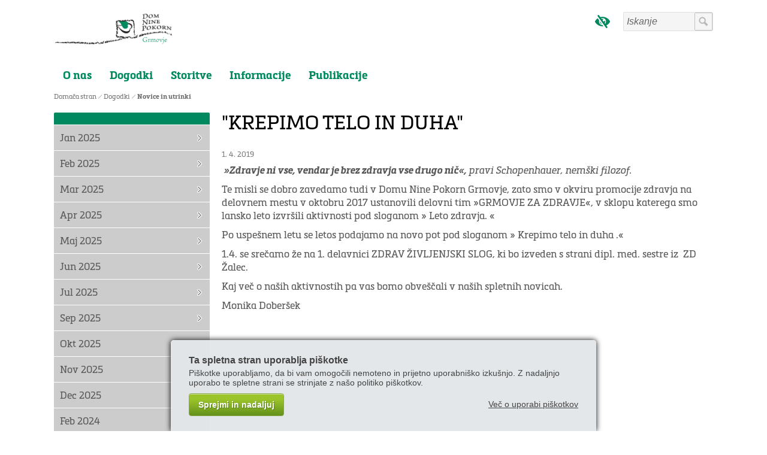

--- FILE ---
content_type: text/html; charset=utf-8
request_url: http://www.dnpg.si/si/dogodki/novice/2019/04/61-KREPIMO-TELO-IN-DUHA
body_size: 11536
content:


<!DOCTYPE html>
<html lang="sl-SI">
<head>
	<base href="http://www.dnpg.si/si/" />
	<meta content="text/html; charset=utf-8" http-equiv="content-type" /><meta http-equiv="X-UA-Compatible" content="IE=edge,chrome=1" /><meta content="width=device-width, initial-scale=1.0, maximum-scale=1.0, user-scalable=0" name="viewport" /><meta name="apple-mobile-web-app-capable" content="yes" /><meta name="description" content="Dom Nine Pokorn Grmovje je poseben socialno-varstveni zavod, ki nudi oskrbo, ..." /><meta name="keywords" content="dom nine pokorn, grmovje, oskrba" /><meta property="og:type" content="website" />
<meta property="og:title" content="&quot;KREPIMO TELO IN DUHA&quot;" />
<meta property="og:description" content="»Zdravje ni vse, vendar je brez zdravja vse drugo nič«, pravi Schopenhauer, nemški filozof.

Te misli se dobro zavedamo tudi v Domu Nine Pokorn Grmovje, zato smo v okviru promocije zdravja na delovnem mestu" />
<link rel="stylesheet" href="/si/styles/styles.css?ver=20230914085640" type="text/css" />
<link rel="stylesheet" href="styles/cache/b6e891fd17fd62330b3c86187a0d0bbf.css" type="text/css" />
<script type="text/javascript">var _cssScripts = new Array()</script>
<link href="//fonts.googleapis.com/css?family=Open+Sans:400,300,700,700italic,400italic&amp;subset=latin,latin-ext" rel="stylesheet" type="text/css" />
   
    <!--[if lt IE 9]>
        <link rel="stylesheet" type="text/css" href="/si/mediaOverlay/jackbox/css/jackbox-ie8.css" />
        <script src="http://html5shim.googlecode.com/svn/trunk/html5.js"></script>

    <![endif]-->
    <!--[if lte IE 7]>
        <link type="text/css" rel="stylesheet" href="/si/styles/main/ie7.css" />
    <![endif]-->

    
	
	<script src="//ajax.googleapis.com/ajax/libs/jquery/1.10.2/jquery.min.js" type="text/javascript"></script>


	<script type="text/javascript" src="js/cache/66f1a8a71d05115abce647f7a17187ac.js"></script><script type="text/javascript">var _jsScripts = new Array(); _jsScripts.push('js/common.js');_jsScripts.push('js/modernizr.js');_jsScripts.push('js/jquery.lazyload.js');_jsScripts.push('js/jquery.scrollup.min.js');_jsScripts.push('js/jquery.cycle2.js');_jsScripts.push('js/hoverintent.js');_jsScripts.push('js/jquery.tooltip.js');_jsScripts.push('js/jquery.easing.1.3.js');_jsScripts.push('layouts/renderers/tabgroup/tabcontrol.js');_jsScripts.push('js/impaired-vision.js');_jsScripts.push('layouts/renderers/form/fileupload/jquery.ui.widget.js');_jsScripts.push('layouts/renderers/form/fileupload/jquery.iframe-transport.js');_jsScripts.push('layouts/renderers/form/fileupload/jquery.fileupload.js');_jsScripts.push('layouts/renderers/form/fileupload/jquery.fileupload-process.js');_jsScripts.push('layouts/renderers/form/fileupload/jquery.fileupload-validate.js');_jsScripts.push('layouts/renderers/form/fileupload/jquery.fileupload-main.js');_jsScripts.push('layouts/renderers/form/fileupload/locales/jquery.fileupload-locale.sl.js');_jsScripts.push('js/formdate.js');_jsScripts.push('mediaoverlay/jackbox/js/libs/jquery.address-1.5.min.js');_jsScripts.push('mediaoverlay/jackbox/js/libs/jacked.js');_jsScripts.push('mediaoverlay/jackbox/js/jackbox-swipe.js');_jsScripts.push('mediaoverlay/jackbox/js/jackbox.js');_jsScripts.push('mediaoverlay/jackbox/js/libs/stackblur.js');_jsScripts.push('layouts/renderers/slidingbanner2/slidingbanner2.js');</script><script type="text/javascript">var mediaOverlay='jackbox';</script>


	<script type="text/javascript">
		function InitializeMediaOverlay() {
			if (mediaOverlay == "prettyPhoto") {
				$("a[rel^='mediaOverlay']").prettyPhoto();
			} else {
				jQuery(".mediaOverlay").jackBox("init",
					{
						deepLinking: false,              // choose to use the deep-linking feature ("true" will enhance social sharing!) true/false
						showInfoByDefault: false,       // show item info automatically when content loads, true/false
						preloadGraphics: false,          // preload the jackbox graphics for a faster jackbox
						fullscreenScalesContent: true,  // Choose to always scale content up in fullscreen, true/false
						defaultShareImage: "1.jpg",     // the default image to share for non-image items, only relevent to Pinterest

						autoPlayVideo: false,           // video autoplay default, this can also be set per video in the data-attributes, true/false
						flashVideoFirst: false,         // choose which technology has first priority for video, HTML5 or Flash, true/false
						defaultVideoWidth: 960,         // the default video width, can also be set per video in the data-attributes
						defaultVideoHeight: 540,        // the default video width, can also be set per video in the data-attributes

						useThumbs: true,                // choose to use thumbnails, true/false
						useThumbTooltips: true,         // choose to use thumbnail tooltips, true/false
						thumbsStartHidden: false,       // choose to initially hide the thumbnail strip, true/false
						thumbnailWidth: 75,             // the default video width, can also be set per video in the data-attributes
						thumbnailHeight: 50             // the default video height, can also be set per video in the data-attributes
					}
				);
			}
		}

		$(document).ready(function () {
			InitializeMediaOverlay();
			window.setInterval("$.get('misc/preserveSession2.aspx?r=' + Math.random() + '&__cacheNoCheck=true', function (data) { });", 60 * 1000); // 60 seconds
		});

		var onLoadEvents = new Array();
		var progressTimer = -1;

		function OnBeginRequest(sender, args) {
			progressTimer = window.setTimeout("$find('ctl00_ModalProgress').show();", 1000);
		}
		function OnEndRequest(sender, args) {
			window.clearTimeout(progressTimer);
			$find('ctl00_ModalProgress').hide();
		}
	</script>
	<!-- Hidden code in HEAD -->
<script src="//use.typekit.net/qgk0ypj.js"></script>
<script>try{Typekit.load();}catch(e){}</script><title>
	"KREPIMO TELO IN DUHA" - Dom Nine Pokorn - Grmovje
</title></head>
<body id="ctl00_BodyTag" onload="RunOnLoadEvents();" class="newsPage secondaryMenu-hasContent">
    <div class="container-1100 text-center" style="position: relative;z-index: 11;text-align:center;"><a class="sr-only sr-only-focusable" href="#ctl00_LayoutType">Na glavno vsebino</a></div>

	<!-- Hidden code at beginning of BODY -->
<script src="http://cns.av-studio.si/notification.ashx?lang=sl&services=own+ga" type="text/javascript" defer="defer"></script>

<script>
  (function(i,s,o,g,r,a,m){i['GoogleAnalyticsObject']=r;i[r]=i[r]||function(){
  (i[r].q=i[r].q||[]).push(arguments)},i[r].l=1*new Date();a=s.createElement(o),
  m=s.getElementsByTagName(o)[0];a.async=1;a.src=g;m.parentNode.insertBefore(a,m)
  })(window,document,'script','//www.google-analytics.com/analytics.js','ga');

  ga('create', 'UA-63907349-1', 'auto');
  ga('send', 'pageview');

</script>
	<form name="aspnetForm" method="post" action="/si/dogodki/novice/2019/04/61-KREPIMO-TELO-IN-DUHA" id="aspnetForm">
<div>
<input type="hidden" name="__EVENTTARGET" id="__EVENTTARGET" value="" />
<input type="hidden" name="__EVENTARGUMENT" id="__EVENTARGUMENT" value="" />
<input type="hidden" name="__VIEWSTATE" id="__VIEWSTATE" value="/wEPaA8FDzhkZTRmZDQ2ODhhOTI1MmQupdzQN4YF1EU/16Cr2LtdyKSXIzIHZXPdnGZO2ueqtg==" />
</div>

<script type="text/javascript">
//<![CDATA[
var theForm = document.forms['aspnetForm'];
if (!theForm) {
    theForm = document.aspnetForm;
}
function __doPostBack(eventTarget, eventArgument) {
    if (!theForm.onsubmit || (theForm.onsubmit() != false)) {
        theForm.__EVENTTARGET.value = eventTarget;
        theForm.__EVENTARGUMENT.value = eventArgument;
        theForm.submit();
    }
}
//]]>
</script>


<script type="text/javascript" src="js/cache/axd-e41a5295c63f3143d32b52063fc5f316.js"></script>















<script type="text/javascript">
//<![CDATA[
if (_cssScripts) { _cssScripts.push('layouts/renderers/slidingbanner2/slidingbanner2-ie8.less');}//]]>
</script>

<div>

	<input type="hidden" name="__VIEWSTATEGENERATOR" id="__VIEWSTATEGENERATOR" value="CFBF0270" />
	<input type="hidden" name="__EVENTVALIDATION" id="__EVENTVALIDATION" value="/wEdAATO9hQ4cgCAWda/Z1GWBX6loK3a2TOMxOH6H0uJBvelkcQU9LQUA+OPxO48/NNyZTmtoIb328kGwcMocrXN2xc7w41evs93wQvok4ADE8QVFKN7ZtE+ZV8qwuqYh+btwcg=" />
</div>
		<script type="text/javascript">
//<![CDATA[
Sys.WebForms.PageRequestManager._initialize('ctl00$ScriptManager1', 'aspnetForm', ['tctl00$SearchBox$UpdatePanel1',''], [], [], 90, 'ctl00');
//]]>
</script>

	
		<script type="text/javascript">
			Sys.WebForms.PageRequestManager.getInstance().add_beginRequest(OnBeginRequest);
			Sys.WebForms.PageRequestManager.getInstance().add_endRequest(OnEndRequest);
		</script>

		<div id="ctl00_panelUpdateProgress" class="updateProgress" style="display:none">
	
			<div id="ctl00_UpdateProg1" style="display:none;">
		
					<img src="/si/images/progress.gif" width="32" height="32" style="vertical-align: middle" alt="Počakajte trenutek ..." />
					Počakajte trenutek ...
				
	</div>
		
</div>

		
        
        
        <header class="headerPlace ">
            <div class="container-fluid">
                <div class="logo">
				    <a href='/si/'>
                        <img id="logo-img" src="files/default/logo.png" alt="Dom Nine Pokorn - Grmovje" />
                        <img id="logo-imgMobile" style="display:none;" src="files/default/logo.png" alt="Dom Nine Pokorn - Grmovje" />
                    </a>
			    </div>
                <div class="header-tools">
                    <div class="primaryMenu-mobileTrigger"><a data-targetmenu="primaryMenu" class="menuTrigger" href="#">Toggle menu</a></div>
                <!--
                    <div class="cartSummary">
					    <div id="ctl00_DynCartSummary" ></div><script type="text/javascript">$.get('layouts/parts/cartSummary/cartSummary.ashx?display=desktop\u0026__r__=' + Math.random(), function(data) { $('#ctl00_DynCartSummary').html(data); });</script>
                    </div>                  
                   <div class="userBox">
					    <div id="ctl00_DynUserSummary" ></div><script type="text/javascript">$.get('layouts/parts/userSummary/userSummary.ashx?__r__=' + Math.random(), function(data) { $('#ctl00_DynUserSummary').html(data); });</script>
                    </div>
                    -->
                    <div class="searchBox-mobileTrigger"><a data-targetmenu="searchBox" class="menuTrigger" href="#">Toggle search</a></div>

				    <div id="ctl00_SearchBox_UpdatePanel1" class="searchBox menuTarget">
	
    <div class="searchBox-input">
        <label for="ctl00_SearchBox_Search" style="display:none;">Iskanje</label>
    	<input name="ctl00$SearchBox$Search" type="text" id="ctl00_SearchBox_Search" class="searchBox-input" placeholder="Iskanje" onkeydown="if (event.keyCode == 13) { if (this.value != &quot;&quot;) { __doPostBack(&quot;ctl00$SearchBox$GoSearch&quot;, &quot;&quot;); return false; } else { return false; } }" />
	</div>
    <div class="searchBox-submit">		
        <input type="submit" name="ctl00$SearchBox$GoSearchIcon" value="Search" id="ctl00_SearchBox_GoSearchIcon" />
        <input type="submit" name="ctl00$SearchBox$GoSearch" value="Search" id="ctl00_SearchBox_GoSearch" style="display:none" />
    </div>

</div>

                    
                    <a href="javascript:void(0)" id="ctl00_impairedcontrol" class="impairedcontrol">
                        <svg class="svg-inline--fa fa-eye-slash fa-w-18" aria-hidden="true" data-prefix="fa" data-icon="eye-slash" role="img" xmlns="http://www.w3.org/2000/svg" viewBox="0 0 576 512" data-fa-i2svg=""><path fill="currentColor" d="M286.693 391.984l32.579 46.542A333.958 333.958 0 0 1 288 440C168.19 440 63.031 376.051 6.646 280.369a47.999 47.999 0 0 1 0-48.739c24.023-40.766 56.913-75.775 96.024-102.537l57.077 81.539C154.736 224.82 152 240.087 152 256c0 74.736 60.135 135.282 134.693 135.984zm282.661-111.615c-31.667 53.737-78.747 97.46-135.175 125.475l.011.015 41.47 59.2c7.6 10.86 4.96 25.82-5.9 33.42l-13.11 9.18c-10.86 7.6-25.82 4.96-33.42-5.9L100.34 46.94c-7.6-10.86-4.96-25.82 5.9-33.42l13.11-9.18c10.86-7.6 25.82-4.96 33.42 5.9l51.038 72.617C230.68 75.776 258.905 72 288 72c119.81 0 224.969 63.949 281.354 159.631a48.002 48.002 0 0 1 0 48.738zM424 256c0-75.174-60.838-136-136-136-17.939 0-35.056 3.473-50.729 9.772l19.299 27.058c25.869-8.171 55.044-6.163 80.4 7.41h-.03c-23.65 0-42.82 19.17-42.82 42.82 0 23.626 19.147 42.82 42.82 42.82 23.65 0 42.82-19.17 42.82-42.82v-.03c18.462 34.49 16.312 77.914-8.25 110.95v.01l19.314 27.061C411.496 321.2 424 290.074 424 256zM262.014 356.727l-77.53-110.757c-5.014 52.387 29.314 98.354 77.53 110.757z"></path></svg>                            
                    </a>

                </div>
                

<nav class="primaryMenu menuTarget">
    <ul>
    <!--
        <li class="primaryMenu-home">
            <a href="/si/">Home</a>
        </li>
    
        <li class="primaryMenu-divider"></li>
        -->
        <li ><a target="_top" href="o-nas">O nas</a></li>
<li  class="active"><a target="_top" href="dogodki">Dogodki</a></li>
<li ><a target="_top" href="storitve">Storitve</a></li>
<li ><a target="_top" href="informacije">Informacije</a></li>
<li ><a target="_top" href="publikacije">Publikacije</a></li>

        <!--
        <li class="primaryMenu-userBoxMobile">
		    <div id="ctl00_PrimaryMenu_DynUserSummary" ></div><script type="text/javascript">$.get('layouts/parts/userSummary/userSummary.ashx?display=mobile\u0026__r__=' + Math.random(), function(data) { $('#ctl00_PrimaryMenu_DynUserSummary').html(data); });</script>
        </li>
        -->
    </ul>
    <script>
        var obj, parent;
        $(document).ready(function () {
            $('.primaryMenu-withDropdown').hoverIntent(dropdownShow, dropdownHide);
            primaryMenuHandlerMobile();
//            if ($(window).width() > 768) {

//            } else {
//                
//            }
        });

        $(window).resize(function () {
            $('.primaryMenu-dropdownMenu').removeAttr('style');
            $('.primaryMenu ul > li').removeClass('primaryMenu-dropdownActive');
//            if ($(window).width() > 768) {
//                $('.primaryMenu-withDropdown').hoverIntent(dropdownShow, dropdownHide);
//            } else {
//                //primaryMenuHandlerMobile();
//            }
        });

        function dropdownShow() {
            if ($(window).width() > 768) {
                $(this).find('.primaryMenu-dropdownMenu').show().css({ opacity: 0, visibility: "visible" }).animate({ opacity: 1.0 }, 200);
            }
        }

        function dropdownHide() {
            if ($(window).width() > 768) {
                $(this).find('.primaryMenu-dropdownMenu').animate({ opacity: 0 }, 200, function () { $(this).removeAttr('style'); });
            }
        }

        function primaryMenuHandlerMobile() {
            $('.primaryMenu-trigger').click(function () {
                if ($(window).width() < 767) {
                    obj = $(this),
                    parent = $(this).closest('li');

                    if (parent.hasClass('primaryMenu-dropdownActive')) {
                        parent.removeClass('primaryMenu-dropdownActive');
                        parent.find('.primaryMenu-dropdownMenu').removeAttr('style');
                    } else {
                        $('.primaryMenu-dropdownMenu').removeAttr('style');
                        $('.primaryMenu ul > li').removeClass('primaryMenu-dropdownActive');
                        parent.addClass('primaryMenu-dropdownActive');
                        parent.find('.primaryMenu-dropdownMenu').show();
                    }
                }
            });
        }
    </script>
</nav>
            </div>
            <script>
                $(document).ready(function () {
                    menuHandler();
                });

                function menuHandler() {
                    $('.menuTrigger').click(function (e) {
                        e.preventDefault();
                        var obj = $(this),
                            target = '.' + $(this).attr('data-targetmenu');
                        if (obj.hasClass('active')) {
                            obj.removeClass('active');
                            $(target).hide();
                        } else {
                            $('.menuTrigger').removeClass('active');
                            obj.addClass('active');
                            $('.menuTarget').hide();
                            $(target).show();
                        }
                    });
                }
            </script>
        </header>

        <div id="impaired-menu">
            <div class="container">
                <div class="font-col">
                <div class="title">PISAVA</div>
                <div class="subtitle">VELIKOST</div>
                <p>
                    CTRL+ ZA POVEČAVO<br/>
                    CTRL- ZA POMANJŠAVO
                </p>
                <div class="subtitle">VELIKE/MALE</div>
                <div class="font-group">
                    <a href="javascript:void(0)" class="font-style" data-style="lowercase"><span>Male</span></a>
                    <a href="javascript:void(0)" class="font-style" data-style="uppercase"><span>VELIKE</span></a>
                </div>
                <div class="subtitle">STIL</div>
                <div class="font-group">
                    <a href="javascript:void(0)"  class="font-style" data-style="normal"><span>Običajno</span></a>
                    <a href="javascript:void(0)"  class="font-style" data-style="bold"><span><b>Krepko</b></span></a>
                </div>
                </div>
                <div class="themes-col">
                    <div class="title">TEMA</div>
                    <ul class="themes">
                        <li data-theme=""><a href="javascript:void(0)"><span>Brez<br/> teme</span></a></li>
                        <li data-theme="white-black"><a href="javascript:void(0)"><span>Bela<br/> Črna</span></a></li>
                        <li data-theme="yellow-blue"><a href="javascript:void(0)"><span>Rumena<br/> Modra</span></a></li>
                        <li data-theme="black-beige"><a href="javascript:void(0)"><span>Črna<br/> Bež</span></a></li>
                        <li data-theme="green-black"><a href="javascript:void(0)"><span>Zelena<br/> Črna</span></a></li>
                    </ul>
                    <a class="accessibility-statement" href="http://www.dnpg.si/files/default/Izjava%20o%20dostopnosti%202023.pdf">Izjava dostopnosti</a>
                </div>
            </div>
        </div>

        






        <nav class="breadcrumbs">
  <div class="container-fluid">
      <ul>
<li class="breadcrumbs-first"><a href="/si/">Domača stran</a></li>
<li class="breadcrumbs-lastTwo"><a href="/si/dogodki">Dogodki</a></li>
<li class="breadcrumbs-last breadcrumbs-current breadcrumbs-lastTwo"><a href="/si/dogodki/novice">Novice in utrinki</a></li>
      </ul>
  </div>
</nav>


		
			
		

		<main>
            <div class="container-fluid">
                <div id="ctl00_LayoutType" class="layout13" tabindex="0">
			        <div id="ctl00_CenterColumn" class="column-center">
                    	<div class="contentTitle contentTitle-center"><span class="pageTitle-menuAnchor">Show menu</span><h1>"KREPIMO TELO IN DUHA"</h1></div>
				        
	
	
	<div class="news-detail">	<div class="news-detail-date">1. 4. 2019</div>
<div class="paragraph paragraph-normal"><p><b><i>&nbsp;»Zdravje ni vse, vendar je brez zdravja vse
drugo nič«,</i></b><i> pravi
Schopenhauer, nemški filozof. </i></p>

<p></p>

<p>Te misli se dobro zavedamo tudi v Domu Nine Pokorn Grmovje, zato smo v
okviru promocije zdravja na delovnem mestu v oktobru 2017 ustanovili delovni
tim »GRMOVJE ZA ZDRAVJE«, v sklopu katerega smo lansko leto izvršili aktivnosti
pod sloganom » Leto zdravja. « </p>

<p>Po uspešnem letu se letos podajamo na novo pot pod sloganom » Krepimo
telo in duha .«</p>

<p>1.4. se srečamo že na 1. delavnici ZDRAV ŽIVLJENJSKI SLOG, ki bo
izveden s strani dipl. med. sestre iz&nbsp; ZD
Žalec.</p>

<p>Kaj več o naših aktivnostih pa vas bomo obveščali v naših spletnih
novicah.</p>

<p>Monika Doberšek</p>

<p></p>

<p></p>

<p></p>

<br />


<p></p>

<p></p></div>
</div>
	<div class="pagination">
		
	</div>

			        </div>
			        <div id="ctl00_LeftColumn" class="column-left">
				        <div class="secondaryMenu">
<ul>
	<li class="secondaryMenu-title"><span></span></li>
<li class="secondaryMenu-level-1 "><a href="dogodki/novice/2025/01">Jan 2025</a></li>
<li class="secondaryMenu-level-1 "><a href="dogodki/novice/2025/02">Feb 2025</a></li>
<li class="secondaryMenu-level-1 "><a href="dogodki/novice/2025/03">Mar 2025</a></li>
<li class="secondaryMenu-level-1 "><a href="dogodki/novice/2025/04">Apr 2025</a></li>
<li class="secondaryMenu-level-1 "><a href="dogodki/novice/2025/05">Maj 2025</a></li>
<li class="secondaryMenu-level-1 "><a href="dogodki/novice/2025/06">Jun 2025</a></li>
<li class="secondaryMenu-level-1 "><a href="dogodki/novice/2025/07">Jul 2025</a></li>
<li class="secondaryMenu-level-1 "><a href="dogodki/novice/2025/09">Sep 2025</a></li>
<li class="secondaryMenu-level-1 "><a href="dogodki/novice/2025/10">Okt 2025</a></li>
<li class="secondaryMenu-level-1 "><a href="dogodki/novice/2025/11">Nov 2025</a></li>
<li class="secondaryMenu-level-1 "><a href="dogodki/novice/2025/12">Dec 2025</a></li>
<li class="secondaryMenu-level-1 "><a href="dogodki/novice/2024/02">Feb 2024</a></li>
<li class="secondaryMenu-level-1 "><a href="dogodki/novice/2024/03">Mar 2024</a></li>
<li class="secondaryMenu-level-1 "><a href="dogodki/novice/2024/04">Apr 2024</a></li>
<li class="secondaryMenu-level-1 "><a href="dogodki/novice/2024/05">Maj 2024</a></li>
<li class="secondaryMenu-level-1 "><a href="dogodki/novice/2024/06">Jun 2024</a></li>
<li class="secondaryMenu-level-1 "><a href="dogodki/novice/2024/07">Jul 2024</a></li>
<li class="secondaryMenu-level-1 "><a href="dogodki/novice/2024/08">Avg 2024</a></li>
<li class="secondaryMenu-level-1 "><a href="dogodki/novice/2024/09">Sep 2024</a></li>
<li class="secondaryMenu-level-1 "><a href="dogodki/novice/2024/10">Okt 2024</a></li>
<li class="secondaryMenu-level-1 "><a href="dogodki/novice/2024/11">Nov 2024</a></li>
<li class="secondaryMenu-level-1 "><a href="dogodki/novice/2024/12">Dec 2024</a></li>
<li class="secondaryMenu-level-1 "><a href="dogodki/novice/2023/02">Feb 2023</a></li>
<li class="secondaryMenu-level-1 "><a href="dogodki/novice/2023/03">Mar 2023</a></li>
<li class="secondaryMenu-level-1 "><a href="dogodki/novice/2023/04">Apr 2023</a></li>
<li class="secondaryMenu-level-1 "><a href="dogodki/novice/2023/05">Maj 2023</a></li>
<li class="secondaryMenu-level-1 "><a href="dogodki/novice/2023/06">Jun 2023</a></li>
<li class="secondaryMenu-level-1 "><a href="dogodki/novice/2023/07">Jul 2023</a></li>
<li class="secondaryMenu-level-1 "><a href="dogodki/novice/2023/08">Avg 2023</a></li>
<li class="secondaryMenu-level-1 "><a href="dogodki/novice/2023/09">Sep 2023</a></li>
<li class="secondaryMenu-level-1 "><a href="dogodki/novice/2023/10">Okt 2023</a></li>
<li class="secondaryMenu-level-1 "><a href="dogodki/novice/2023/11">Nov 2023</a></li>
<li class="secondaryMenu-level-1 "><a href="dogodki/novice/2023/12">Dec 2023</a></li>
<li class="secondaryMenu-level-1 "><a href="dogodki/novice/2022/01">Jan 2022</a></li>
<li class="secondaryMenu-level-1 "><a href="dogodki/novice/2022/02">Feb 2022</a></li>
<li class="secondaryMenu-level-1 "><a href="dogodki/novice/2022/03">Mar 2022</a></li>
<li class="secondaryMenu-level-1 "><a href="dogodki/novice/2022/04">Apr 2022</a></li>
<li class="secondaryMenu-level-1 "><a href="dogodki/novice/2022/05">Maj 2022</a></li>
<li class="secondaryMenu-level-1 "><a href="dogodki/novice/2022/06">Jun 2022</a></li>
<li class="secondaryMenu-level-1 "><a href="dogodki/novice/2022/07">Jul 2022</a></li>
<li class="secondaryMenu-level-1 "><a href="dogodki/novice/2022/08">Avg 2022</a></li>
<li class="secondaryMenu-level-1 "><a href="dogodki/novice/2022/09">Sep 2022</a></li>
<li class="secondaryMenu-level-1 "><a href="dogodki/novice/2022/10">Okt 2022</a></li>
<li class="secondaryMenu-level-1 "><a href="dogodki/novice/2022/11">Nov 2022</a></li>
<li class="secondaryMenu-level-1 "><a href="dogodki/novice/2022/12">Dec 2022</a></li>
<li class="secondaryMenu-level-1 "><a href="dogodki/novice/2021/01">Jan 2021</a></li>
<li class="secondaryMenu-level-1 "><a href="dogodki/novice/2021/02">Feb 2021</a></li>
<li class="secondaryMenu-level-1 "><a href="dogodki/novice/2021/03">Mar 2021</a></li>
<li class="secondaryMenu-level-1 "><a href="dogodki/novice/2021/04">Apr 2021</a></li>
<li class="secondaryMenu-level-1 "><a href="dogodki/novice/2021/05">Maj 2021</a></li>
<li class="secondaryMenu-level-1 "><a href="dogodki/novice/2021/06">Jun 2021</a></li>
<li class="secondaryMenu-level-1 "><a href="dogodki/novice/2021/07">Jul 2021</a></li>
<li class="secondaryMenu-level-1 "><a href="dogodki/novice/2021/08">Avg 2021</a></li>
<li class="secondaryMenu-level-1 "><a href="dogodki/novice/2021/09">Sep 2021</a></li>
<li class="secondaryMenu-level-1 "><a href="dogodki/novice/2021/11">Nov 2021</a></li>
<li class="secondaryMenu-level-1 "><a href="dogodki/novice/2021/12">Dec 2021</a></li>
<li class="secondaryMenu-level-1 "><a href="dogodki/novice/2020/01">Jan 2020</a></li>
<li class="secondaryMenu-level-1 "><a href="dogodki/novice/2020/02">Feb 2020</a></li>
<li class="secondaryMenu-level-1 "><a href="dogodki/novice/2020/03">Mar 2020</a></li>
<li class="secondaryMenu-level-1 "><a href="dogodki/novice/2020/04">Apr 2020</a></li>
<li class="secondaryMenu-level-1 "><a href="dogodki/novice/2020/05">Maj 2020</a></li>
<li class="secondaryMenu-level-1 "><a href="dogodki/novice/2020/06">Jun 2020</a></li>
<li class="secondaryMenu-level-1 "><a href="dogodki/novice/2020/07">Jul 2020</a></li>
<li class="secondaryMenu-level-1 "><a href="dogodki/novice/2020/09">Sep 2020</a></li>
<li class="secondaryMenu-level-1 "><a href="dogodki/novice/2020/10">Okt 2020</a></li>
<li class="secondaryMenu-level-1 "><a href="dogodki/novice/2020/11">Nov 2020</a></li>
<li class="secondaryMenu-level-1 "><a href="dogodki/novice/2020/12">Dec 2020</a></li>
<li class="secondaryMenu-level-1 "><a href="dogodki/novice/2019/01">Jan 2019</a></li>
<li class="secondaryMenu-level-1 "><a href="dogodki/novice/2019/02">Feb 2019</a></li>
<li class="secondaryMenu-level-1 "><a href="dogodki/novice/2019/03">Mar 2019</a></li>
<li class="secondaryMenu-level-1 active"><a href="dogodki/novice/2019/04">Apr 2019</a></li>
<li class="secondaryMenu-level-1 "><a href="dogodki/novice/2019/05">Maj 2019</a></li>
<li class="secondaryMenu-level-1 "><a href="dogodki/novice/2019/06">Jun 2019</a></li>
<li class="secondaryMenu-level-1 "><a href="dogodki/novice/2019/07">Jul 2019</a></li>
<li class="secondaryMenu-level-1 "><a href="dogodki/novice/2019/08">Avg 2019</a></li>
<li class="secondaryMenu-level-1 "><a href="dogodki/novice/2019/09">Sep 2019</a></li>
<li class="secondaryMenu-level-1 "><a href="dogodki/novice/2019/10">Okt 2019</a></li>
<li class="secondaryMenu-level-1 "><a href="dogodki/novice/2019/11">Nov 2019</a></li>
<li class="secondaryMenu-level-1 "><a href="dogodki/novice/2019/12">Dec 2019</a></li>
<li class="secondaryMenu-level-1 "><a href="dogodki/novice/2018/01">Jan 2018</a></li>
<li class="secondaryMenu-level-1 "><a href="dogodki/novice/2018/02">Feb 2018</a></li>
<li class="secondaryMenu-level-1 "><a href="dogodki/novice/2018/03">Mar 2018</a></li>
<li class="secondaryMenu-level-1 "><a href="dogodki/novice/2018/04">Apr 2018</a></li>
<li class="secondaryMenu-level-1 "><a href="dogodki/novice/2018/05">Maj 2018</a></li>
<li class="secondaryMenu-level-1 "><a href="dogodki/novice/2018/08">Avg 2018</a></li>
<li class="secondaryMenu-level-1 "><a href="dogodki/novice/2018/09">Sep 2018</a></li>
<li class="secondaryMenu-level-1 "><a href="dogodki/novice/2018/10">Okt 2018</a></li>
<li class="secondaryMenu-level-1 "><a href="dogodki/novice/2018/11">Nov 2018</a></li>
<li class="secondaryMenu-level-1 "><a href="dogodki/novice/2018/12">Dec 2018</a></li>
<li class="secondaryMenu-level-1 "><a href="dogodki/novice/2017/01">Jan 2017</a></li>
<li class="secondaryMenu-level-1 "><a href="dogodki/novice/2017/02">Feb 2017</a></li>
<li class="secondaryMenu-level-1 "><a href="dogodki/novice/2017/03">Mar 2017</a></li>
<li class="secondaryMenu-level-1 "><a href="dogodki/novice/2017/04">Apr 2017</a></li>
<li class="secondaryMenu-level-1 "><a href="dogodki/novice/2017/05">Maj 2017</a></li>
<li class="secondaryMenu-level-1 "><a href="dogodki/novice/2017/06">Jun 2017</a></li>
<li class="secondaryMenu-level-1 "><a href="dogodki/novice/2017/07">Jul 2017</a></li>
<li class="secondaryMenu-level-1 "><a href="dogodki/novice/2017/09">Sep 2017</a></li>
<li class="secondaryMenu-level-1 "><a href="dogodki/novice/2017/10">Okt 2017</a></li>
<li class="secondaryMenu-level-1 "><a href="dogodki/novice/2017/11">Nov 2017</a></li>
<li class="secondaryMenu-level-1 "><a href="dogodki/novice/2017/12">Dec 2017</a></li>
<li class="secondaryMenu-level-1 "><a href="dogodki/novice/2016/11">Nov 2016</a></li>
<li class="secondaryMenu-level-1 "><a href="dogodki/novice/2016/12">Dec 2016</a></li>
<li class="secondaryMenu-level-1 "><a href="dogodki/novice/2015/06">Jun 2015</a></li>
<li class="secondaryMenu-level-1 "><a href="dogodki/novice/2014/06">Jun 2014</a></li>
<li class="secondaryMenu-level-1 "><a href="dogodki/novice/2012/06">Jun 2012</a></li>
</ul>
</div>


<nav id="secondaryMenu" class="secondaryMenu">
    <ul id="ctl00_ctl11_MenuBlock" name="secondaryMenu">
	    <li class="secondaryMenu-title"><a href="dogodki">Dogodki</a></li>
<li class="secondaryMenu-level-1 "><a href="dogodki/aktivnosti" target="_top">Aktivnosti</a></li>
<li class="secondaryMenu-level-1 active"><a href="dogodki/novice" target="_top">Novice in utrinki</a></li>
<li class="secondaryMenu-level-1 "><a href="dogodki/209" target="_top">Galerija</a></li>

    </ul>
    <script>
        $(document).ready(function () {
            $('.pageTitle-menuAnchor').on('click', function () {
                var scrollTarget = $('#secondaryMenu');
                $('html, body').animate({ scrollTop: scrollTarget.offset().top });
            });
        });
    </script>
</nav>
			        </div>
			        
                </div>
            </div>
        </main>	
		

<footer>
	<div class="container-fluid">
        <div class="footer-inner">
            <div class="footer-extra">
		        

              <!--  

 -->
            </div>
		    <div class="footer-columns"></div>
            <div class="row-fluid contentGrid">
	<div class="span3 index1">


<div class="contentTitle">
    <h2>Dom Nine Pokorn Grmovje</h2>
</div><div class="paragraph paragraph-normal"><div>Pernovo 4a, 3310 Žalec</div>splošna številka: (0)3 713 29 00<div>fax: +386 (0)3 713 29 10</div><div>info@dnpg.si</div><div><br /></div><div>Davčna št:SI87163403</div><div>Matična št:5055890000</div><div>Št. podračuna: 01100-6030269649, RS, MF, UJP</div><div><br /><div><a href="o-nas/kontakt" target="_top">Imenik</a></div></div></div>
	</div>
	<div class="span6 index2">


<div class="contentTitle">
    <h2>Bivalne enote</h2>
</div><div class="row-fluid contentGrid">
	<div class="span6 index1">
<div class="paragraph paragraph-normal"><a href="storitve/domsko-varstvo/bivanjski-standard/bivalna-enota-1-zalec" target="_top">ŽALEC 1</a><br />Ul. Nikole Tesle 19,&nbsp;<div>3310 Žalec</div><div>Tel. (03) 571-56-20</div><div><br /><a href="storitve/domsko-varstvo/bivanjski-standard/bivalna-enota-3-zalec" target="_top">ŽALEC 3</a></div><div>Ulica Nikole Tesla 4,</div><div>3310 Žalec</div><div>Tel. (03) 571-53-17</div><div><br /><a href="storitve/domsko-varstvo/bivanjski-standard/bivalna-enota-5-zalec" target="_top">STANOVANJSKA SKUPNOST 1</a>, Žalec</div><div>Tomšičeva 1,&nbsp;</div><div>3310 Žalec</div><div>Tel. 059 133 494</div><div><br /></div><div><p class="MsoNormal"><a href="storitve/dnevno-varstveni-center-zalec" target="_top">DNEVNO VARSTVENI CENTER Žalec</a><br />Gotoveljska cesta 7<br />3310 Žalec<br />Tel. 051 600 999</p></div></div>
	</div>
	<div class="span6 index2">
<div class="paragraph paragraph-normal"><a href="storitve/domsko-varstvo/bivanjski-standard/bivalna-enota-2-polzela" target="_top">POLZELA 2</a><div>Orova vas 2,&nbsp;</div><div>3313 Polzela&nbsp;</div><div>Tel. (03) 572-26-99<br /><br /><a href="storitve/domsko-varstvo/bivanjski-standard/bivalna-enota-4-dramlje" target="_top">DRAMLJE 4</a><br />Svetelka 1,&nbsp;</div><div>3222 Dramlje<br />Tel. (03) 573-00-19<br /><br /><a href="storitve/domsko-varstvo/bivanjski-standard/bivalna-enota-6-dobrna" target="_top">DOBRNA 6</a>&nbsp;Pod Lipco&nbsp;</div><div>Dobrna 15 A,&nbsp;</div><div>3204 Dobrna<br />Tel. 059 140 937<br /></div><div><br /></div><div><div>PETROVČE 9,&nbsp;</div><div>Petrovče 251,&nbsp;</div><div>3301 Petrovče<br />Tel. 059 764 360</div></div></div>
	</div>
</div>
	</div>
	<div class="span3 index3">


<div class="contentTitle">
    <h2>Informacije</h2>
</div><div class="paragraph paragraph-normal"><div><a href="dogodki/novice" target="_top">Novice</a></div><div><a href="o-nas/galerija" target="_top">Fotogalerija</a></div><div><a href="http://www.mddsz.gov.si/" target="_blank">MDDSZ</a></div><div><a href="http://www.ssz-slo.si/" target="_blank">Skupnost socialnih zavodov</a></div><div><a href="http://www.dnpg.si/files/default/Izjava%20o%20dostopnosti%202023.pdf" target="_blank">Izjava o dostopnosti</a><br /></div></div>
<div class="row-fluid contentGrid">
	<div class="span6 index1">
<div class="imageBox imagefull"><div class="imageBox-image"><a href="o-nas/druzini-prijazno-podjetje" target="_self"><img class="lazy" src="imagelib/full/default/druzini-prijazno-200.png" alt="Družini prijazno podjetje" title="" /></a></div></div>
	</div>
	<div class="span6 index2">
<div class="imageBox imagefull"><div class="imageBox-image"><a href="o-nas/e-qalin" target="_self"><img class="lazy" src="imagelib/full/default/E-Qalin-4C_klein_NEU.jpg" alt="E-Qain" title="" /></a></div></div>
<div class="html"><a href="http://www.easycounter.com/">
<img src="//www.easycounter.com/counter.php?primozcas"
border="0" alt="Spletni števec"></a></div>	</div>
</div>
<div class="row-fluid contentGrid">
	<div class="span4 index1">
	</div>
	<div class="span4 index2">
	</div>
	<div class="span4 index3">
<div class="html"><a href="https://www.facebook.com/svzgrmovje" target="_blank"><img width="50px" src="imagelib/full/default/logotipi/Facebook_icon_2013.png" alt="facebook"/></a></div>	</div>
</div>
<div class="separator-spacer"></div>
<div class="imageBox imagefull"><div class="imageBox-image"><a href="files/default/Poster_A3_lezeci_SLO_1.pdf" target="_self"><img class="lazy" src="imagelib/full/default/centinoss.png" alt="" title="" /></a></div></div>
<div class="html"><a href="http://www.si-hr.eu/2127/centinoss/" target="_blank">CENTINOSS</a></div>	</div>
</div>

	        <div class="footer-copyright">Copyright @ 2015&nbsp;Dom Nine Pokorn Grmovje. Izdelava spletnih strani:&nbsp;<a href="http://www.av-studio.si/">AV studio</a></div>
        </div>
    </div>
</footer>



		

		<script type="text/javascript">
		    $(document).ready(function () {
		        $.scrollUp({ scrollName: 'backToTop', scrollText: 'Nazaj na vrh' });
		        $('img.lazy').lazyload({ threshold: "200"/*, effect : "fadeIn"*/ });


		        $('.Sk4QuickEditBlock').on('click', function () {
		            if (!$('.Sk4QuickEditBlock').hasClass('active')) {
		                $('.Sk4QuickEditBlock').animate({ height: 'auto', width: '150px' }, 400, function () {
		                    $('.Sk4QuickEditBlock').addClass('active');
		                    $('.Sk4QuickEditBlock').find('table').show();
		                });
		            } else {
		                $('.Sk4QuickEditBlock').find('table').hide(0, function () {
		                    $('.Sk4QuickEditBlock').removeClass('active');
		                    $('.Sk4QuickEditBlock').animate({ height: '30px', width: '30px' }, 400);
		                });
		            }
		        });

                $('.sr-only.sr-only-focusable').on('click', function(e) {
                    e.preventDefault();

			        $('html, body').animate({
                        scrollTop: $("#ctl00_LayoutType").offset().top
                    }, 1000);

                    setTimeout(function () {
                        $("#ctl00_LayoutType").focus();
                    }, 1000);
			    });
		    });
		</script>
        <!--
        <script src="js/rescalc.js" type="text/javascript"></script>
        -->
		
	

<script type="text/javascript">
//<![CDATA[
Sys.Application.add_init(function() {
    $create(Sys.UI._UpdateProgress, {"associatedUpdatePanelId":null,"displayAfter":1000,"dynamicLayout":true}, null, null, $get("ctl00_UpdateProg1"));
});
Sys.Application.add_init(function() {
    $create(Sys.Extended.UI.ModalPopupBehavior, {"BackgroundCssClass":"modalBackground","PopupControlID":"ctl00_panelUpdateProgress","dynamicServicePath":"/si/layouts/pages/news/news.aspx","id":"ctl00_ModalProgress"}, null, null, $get("ctl00_panelUpdateProgress"));
});
//]]>
</script>
</form>	
</body>
</html>


--- FILE ---
content_type: text/css
request_url: http://www.dnpg.si/si/styles/styles.css?ver=20230914085640
body_size: 28137
content:
html{overflow-y:scroll}html,body,#aspnetForm{margin:0;padding:0;width:100%;height:100%}body{background:#fff}a img{border:0}header{position:relative;z-index:3}.content{position:relative;z-index:2}footer{position:relative;z-index:1}.no-wrap{width:1%;white-space:nowrap}.float-right{float:right}.float-left{float:left}.align-right{text-align:right !important}.align-left{text-align:left !important}.align-center{text-align:center !important}.first{position:absolute;top:0;left:0;width:100%}header{position:relative;z-index:10;padding:20px 0 0 0;*zoom:1;background-color:rgba(255,255,255,0.7)}header:before,header:after{display:table;content:"";line-height:0}header:after{clear:both}header .container-fluid{position:relative}header .logo{display:block;float:left;width:200px;height:60px;line-height:30px;margin-bottom:20px}header .logo a{display:block}header .logo a img{display:inline-block;vertical-align:middle;max-width:100%;border:0}header .userBox{float:right;min-width:80px;margin-top:-4px;padding:4px 10px 3px 10px;margin-left:10px;text-align:center}header .userBox-account{display:inline-block;vertical-align:top;height:33px;line-height:33px;text-transform:none}header .userBox-logoutWrap{display:inline-block;vertical-align:top;height:33px;line-height:33px}header .userBox-logout{display:inline-block;vertical-align:top;height:33px;line-height:33px;margin-top:1px;font-size:11px;color:#565656}header .userBox-logout:before{content:"("}header .userBox-logout:after{content:")"}.header-links{background:#ddd;text-align:center}.header-links a{color:#5c5c5c;font-size:11px;display:inline-block;padding:0 10px;height:25px;line-height:25px}.header-links a:hover{color:#5c5c5c;text-decoration:underline}.headerBanner{margin-bottom:20px}.headerBanner img{overflow:hidden;display:block;-webkit-border-radius:2px;-moz-border-radius:2px;border-radius:2px}.updateProgress{padding:10px 20px;background:#fff;border:3px solid #013f66;-webkit-border-radius:4px;-moz-border-radius:4px;border-radius:4px}main{position:relative;z-index:9}a#backToTop,a#backToTop:focus{display:block;position:fixed;bottom:0;right:20px;width:47px;height:47px;opacity:0.8;outline:0 none;background:url(../images/scrollUp.png) no-repeat scroll 0 0;text-indent:-9999px}.alert{padding:10px;margin-bottom:20px;color:#fff;-webkit-border-radius:2px;-moz-border-radius:2px;border-radius:2px}.alert-info{background:#2ba6cb}.alert-success{background:#dff2bf;color:#4f8a10}.alert-warning{background:#e3b000}.alert-error{background:#ffbaba;color:#d8000c}.pagination{margin-top:40px}.pagination ul{display:flex;flex-wrap:wrap;list-style-type:none;padding-left:0}.pagination li{margin-right:10px}@media (max-width:767px){header{padding:0;margin-bottom:10px;background:#00895e}header .logo{max-width:140px;margin:0;height:45px;line-height:45px}header .logo img#logo-img{display:none}header .logo img#logo-imgMobile{display:inline-block !important}header .userBox{display:none}.header-links a{height:30px;line-height:30px}.contentTitle h1{margin-right:50px}a#backToTop,a#backToTop:focus{right:10px}header li a.userBox-logout{border-left:1px solid #013f66;display:block;float:right;height:50px;padding-right:0;position:absolute;right:0;top:0;width:51px;background:url(../images/icoLogout.png) no-repeat center center;background-size:30px 30px;text-indent:-9999px}main{margin-bottom:20px;margin-top:15px}}.Sk4QuickEditBlock{position:absolute;top:0;left:0;width:30px;height:30px;z-index:99999;text-align:left;background:rgba(0,0,0,0.7);-webkit-border-radius:0 0 5px 0;-moz-border-radius:0 0 5px 0;border-radius:0 0 5px 0;-webkit-box-shadow:0 0 3px rgba(0,0,0,0.7);-moz-box-shadow:0 0 3px rgba(0,0,0,0.7);box-shadow:0 0 3px rgba(0,0,0,0.7)}.Sk4QuickEditBlock table{width:100%;display:none;margin-bottom:5px}.Sk4QuickEditBlock:before{content:"+";font-size:18px;font-weight:bold;color:#fff;display:block;width:30px;height:30px;text-align:center;line-height:30px;cursor:pointer}.Sk4QuickEditBlock.active{display:table}.Sk4QuickEditBlock.active:before{content:"-"}.Sk4QuickEditBlock td{text-align:left;padding:0 5px}.Sk4QuickEditLink,.Sk4QuickEditLink a{font-family:Arial,Helvetica,Sans-Serif;font-size:10px;color:#fff;text-decoration:none}.Sk4QuickEditTitle{font-weight:bold;font-family:Arial,Helvetica,Sans-Serif;font-size:10px;color:#fff}.Sk4QuickEditTitle a{color:#fff;text-decoration:none}.Sk4QuickEditBlock table:Hover .Sk4QuickEditLink,.Sk4QuickEditBlock table:Hover .Sk4QuickEditLink a,.Sk4QuickEditBlock table:Hover .Sk4QuickEditTitle,.Sk4QuickEditBlock table:Hover .Sk4QuickEditTitle a{color:#fff}.Sk4QuickEditBlock table:Hover .Sk4QuickEditLink a:hover,.Sk4QuickEditLink a:hover{text-decoration:underline}@media (max-width:767px){.Sk4QuickEditBlock{display:none}}body{font-family:"Georgia","metronic-slab",'Open Sans',Arial,Helvetica,sans-serif;font-size:16px;line-height:140%;color:#565656}h1,h2,h3,h4,h5{margin:0;padding:0;color:#000;line-height:140%}h1 a,h2 a,h3 a,h4 a,h5 a{color:#565656}h1{font-family:"Georgia","metronic-slab",'Open Sans',Arial,Helvetica,sans-serif;font-size:32px;font-weight:700;margin:0 0 20px 0;color:#000}h2{font-family:"Georgia","metronic-slab",'Open Sans',Arial,Helvetica,sans-serif;font-size:26px;font-weight:700;margin:0 0 20px 0;color:#000}h3{font-family:"Georgia","metronic-slab",'Open Sans',Arial,Helvetica,sans-serif;font-size:20px;font-weight:300;margin:0 0 10px 0;color:#000}h4{font-family:"Georgia","metronic-slab",'Open Sans',Arial,Helvetica,sans-serif;font-size:13px;font-weight:700;margin:0 0 10px 0;color:#000}h5{font-family:"Georgia","metronic-slab",'Open Sans',Arial,Helvetica,sans-serif;font-size:13px;font-weight:400;margin:0 0 10px 0;color:#000}p,ol,ul,dl,dd,dt{margin:0 0 20px 0}p{font-family:"Georgia","metronic-slab",'Open Sans',Arial,Helvetica,sans-serif;font-size:16px;color:#565656}ol{font-family:"Georgia","metronic-slab",'Open Sans',Arial,Helvetica,sans-serif;font-size:16px;color:#565656}ul{font-family:"Georgia","metronic-slab",'Open Sans',Arial,Helvetica,sans-serif;font-size:16px;color:#565656;list-style:square}li{font-family:"Georgia","metronic-slab",'Open Sans',Arial,Helvetica,sans-serif;font-size:16px;color:#565656}dl{font-family:"Georgia","metronic-slab",'Open Sans',Arial,Helvetica,sans-serif;font-size:16px;color:#565656}dt{font-family:"Georgia","metronic-slab",'Open Sans',Arial,Helvetica,sans-serif;font-size:16px;color:#565656;font-weight:700}dt:after{content:":"}dd{font-family:"Georgia","metronic-slab",'Open Sans',Arial,Helvetica,sans-serif;font-size:16px;color:#565656;margin-left:15px}strong,b{font-weight:bold}em,i{font-style:italic}pre{white-space:pre}a{color:#00895e;text-decoration:none}a:hover{text-decoration:underline}a:active{outline:0}a:focus{outline:0}.contentTitle h1,.contentTitle h2,.contentTitle h3,.contentTitle h4{font-weight:500}.contentTitle h5{font-weight:300}@media (max-width:767px){h1{font-size:28px;margin:0 0 10px 0}h2{font-size:22px;margin:0 0 10px 0}h3{font-size:20px;margin:0 0 5px 0}h4{font-size:13px;margin:0 0 5px 0}h5{font-size:13px;margin:0 0 5px 0}.contentTitle h1{font-size:24px;padding-top:5px;margin-bottom:20px}.contentTitle h3{font-size:18px;line-heigth:120%}.contentTitle h4{font-size:16px;line-heigth:120%}.contentTitle h5{font-size:14px;line-heigth:120%}}.container-fluid{margin:0 auto;max-width:1100px;padding:0 20px}.row-fluid{*zoom:1;margin-left:-20px}.row-fluid:before,.row-fluid:after{display:table;content:"";line-height:0}.row-fluid:after{clear:both}.span1,.span2,.span3,.span4,.span5,.span6,.span7,.span8,.span9,.span10,.span11,.span12{float:left;padding-left:20px;-webkit-box-sizing:border-box;-moz-box-sizing:border-box;box-sizing:border-box;min-height:1px}.span1{width:8.333333333%}.span2{width:16.666666667%}.span3{width:25%}.span4{width:33.333333333%}.span5{width:41.666666667%}.span6{width:50%}.span7{width:58.333333333%}.span8{width:66.666666667%}.span9{width:75%}.span10{width:83.333333333%}.span11{width:91.666666667%}.span12{width:100%}@media (max-width:767px){.container-fluid{margin:0 auto;max-width:940px;padding:0 10px}.row-fluid{margin-left:-10px}.span1,.span2,.span3,.span4,.span5,.span6,.span7,.span8,.span9,.span10,.span11,.span12{padding-left:10px}}.layout1{*zoom:1}.layout1:before,.layout1:after{display:table;content:"";line-height:0}.layout1:after{clear:both}.layout1 .column-center{float:none;width:100%;padding-left:0;-webkit-box-sizing:border-box;-moz-box-sizing:border-box;box-sizing:border-box}.layout13{*zoom:1;margin-left:-20px}.layout13:before,.layout13:after{display:table;content:"";line-height:0}.layout13:after{clear:both}.layout13 .column-center{float:right;width:75%;padding-left:20px;-webkit-box-sizing:border-box;-moz-box-sizing:border-box;box-sizing:border-box}.layout13 .column-left{float:left;width:25%;padding-left:20px;-webkit-box-sizing:border-box;-moz-box-sizing:border-box;box-sizing:border-box}.layout31{*zoom:1;margin-left:-20px}.layout31:before,.layout31:after{display:table;content:"";line-height:0}.layout31:after{clear:both}.layout31 .column-center{float:left;width:75%;padding-left:20px;-webkit-box-sizing:border-box;-moz-box-sizing:border-box;box-sizing:border-box}.layout31 .column-right{float:right;width:25%;padding-left:20px;-webkit-box-sizing:border-box;-moz-box-sizing:border-box;box-sizing:border-box}.layout121{*zoom:1;margin-left:-20px}.layout121:before,.layout121:after{display:table;content:"";line-height:0}.layout121:after{clear:both}.layout121 .column-center{display:inline-block;vertical-align:top;width:50%;padding-left:20px;-webkit-box-sizing:border-box;-moz-box-sizing:border-box;box-sizing:border-box}.layout121 .column-left{float:left;width:25%;padding-left:20px;-webkit-box-sizing:border-box;-moz-box-sizing:border-box;box-sizing:border-box}.layout121 .column-right{float:right;width:24.6%;padding-left:20px;-webkit-box-sizing:border-box;-moz-box-sizing:border-box;box-sizing:border-box}@media (max-width:767px){.layout13{*zoom:1;margin-left:0}.layout13:before,.layout13:after{display:table;content:"";line-height:0}.layout13:after{clear:both}.layout13 .column-center{float:none;width:100%;padding-left:0;-webkit-box-sizing:border-box;-moz-box-sizing:border-box;box-sizing:border-box}.layout13 .column-left{float:none;width:100%;padding-left:0;-webkit-box-sizing:border-box;-moz-box-sizing:border-box;box-sizing:border-box}.layout31{*zoom:1;margin-left:0}.layout31:before,.layout31:after{display:table;content:"";line-height:0}.layout31:after{clear:both}.layout31 .column-center{float:none;width:100%;padding-left:0;-webkit-box-sizing:border-box;-moz-box-sizing:border-box;box-sizing:border-box}.layout31 .column-right{float:none;width:100%;padding-left:0;-webkit-box-sizing:border-box;-moz-box-sizing:border-box;box-sizing:border-box}.layout121{*zoom:1;margin-left:0}.layout121:before,.layout121:after{display:table;content:"";line-height:0}.layout121:after{clear:both}.layout121 .column-center{float:none;width:100%;padding-left:0;-webkit-box-sizing:border-box;-moz-box-sizing:border-box;box-sizing:border-box}.layout121 .column-left{float:none;width:100%;padding-left:0;-webkit-box-sizing:border-box;-moz-box-sizing:border-box;box-sizing:border-box}.layout121 .column-right{float:none;width:100%;padding-left:0;-webkit-box-sizing:border-box;-moz-box-sizing:border-box;box-sizing:border-box}.span1{width:100%}.span2{width:100%}.span3{width:100%}.span4{width:100%}.span5{width:100%}.span6{width:100%}.span7{width:100%}.span8{width:100%}.span9{width:100%}.span10{width:100%}.span11{width:100%}.span12{width:100%}}button,input,select,textarea{margin:0;font-size:100%;vertical-align:middle;font-family:"Georgia",Arial,Helvetica,sans-serif;font-size:16px}button,input{*overflow:visible;line-height:normal}button::-moz-focus-inner,input::-moz-focus-inner{padding:0;border:0}button,input[type="button"],input[type="reset"],input[type="submit"]{cursor:pointer;-webkit-appearance:button}input[type="search"]{-webkit-box-sizing:content-box;-moz-box-sizing:content-box;box-sizing:content-box;-webkit-appearance:textfield}input[type="search"]::-webkit-search-decoration,input[type="search"]::-webkit-search-cancel-button{-webkit-appearance:none}textarea{overflow:auto;vertical-align:top}::-webkit-input-placeholder{color:#666;font-style:italic}:-moz-placeholder{color:#666;font-style:italic}::-moz-placeholder{color:#666;font-style:italic}:-ms-input-placeholder{color:#666;font-style:italic}input[type="text"]:focus,input[type="password"]:focus,input[type="email"]:focus,textarea:focus{border:1px solid #858585}fieldset{margin:0;padding:0;border:0}.input-group{*zoom:1}.input-group:before,.input-group:after{display:table;content:"";line-height:0}.input-group:after{clear:both}.input-label>label{display:block;color:#565656;font-weight:700;margin-bottom:3px}.input{margin-bottom:17px}.input-list{margin-bottom:17px}.input-list-item{margin-bottom:3px}.input-submit{margin-bottom:20px;line-height:30px}fieldset.vertical .input-label{margin-bottom:3px}fieldset.horizontal .input-label{float:left;width:150px;padding-top:4px;text-align:right}fieldset.horizontal .input{margin-left:170px}fieldset.horizontal .input-list{margin-left:170px;padding-top:4px}fieldset.horizontal .input-submit{margin-left:170px}input{display:inline-block;vertical-align:top;width:100%;height:30px;line-height:30px;padding:0 5px;border:1px solid #c2c2c2;background:#f5f5f5;-webkit-border-radius:2px;-moz-border-radius:2px;border-radius:2px;-webkit-box-sizing:border-box;-moz-box-sizing:border-box;box-sizing:border-box}label.radio{display:inline-block}label.radio span{display:block;margin-left:20px}input[type="radio"]{float:left;display:block;width:13px;height:13px;margin:2px 5px 0 0;padding:0;border:0}label.checkbox{display:inline-block}label.checkbox span{display:block;margin-left:20px}input[type="checkbox"]{float:left;display:block;width:13px;height:13px;margin:2px 5px 0 0;padding:0;border:0}select{display:inline-block;vertical-align:top;width:100%;height:30px;line-height:30px;padding:5px;border:1px solid #c2c2c2;background:#f5f5f5;-webkit-border-radius:2px;-moz-border-radius:2px;border-radius:2px;-webkit-box-sizing:border-box;-moz-box-sizing:border-box;box-sizing:border-box}textarea{display:inline-block;vertical-align:top;width:100%;height:auto;min-height:60px;line-height:140%;padding:5px;border:1px solid #c2c2c2;background:#f5f5f5;-webkit-box-sizing:border-box;-moz-box-sizing:border-box;box-sizing:border-box;-webkit-border-radius:2px;-moz-border-radius:2px;border-radius:2px}input[type="file"]{padding:0;border:0;background:none}.input-combined{position:relative}.input-combined input{float:left;width:67%}.input-combined .button{width:30%;padding:0 3%}.input-combined.appended .button{margin-left:3%}.input-combined.prepended .button{margin-right:3%}.input-date{position:relative}.input-date input[type="text"]{max-width:120px;background-image:url(../images/icoDatepicker.png);background-repeat:no-repeat;background-position:95% 50%;background-size:17px 17px}.field-error{color:#900}.field-error input,.field-error textarea,.field-error select{border:1px solid #900;background:#f9e7e7}@media (min-width:768px){fieldset.vertical{max-width:70%}fieldset.horizontal .input{margin-right:170px}}@media (max-width:767px){fieldset.horizontal .input-label{float:left;width:100px;padding-top:4px;text-align:right}fieldset.horizontal .input-label label{font-size:12px}fieldset.horizontal .input{margin-left:110px}fieldset.horizontal .input-list{margin-left:110px;padding-top:4px}fieldset.horizontal .input-submit{margin-left:110px}}@media (max-width:480px) and (orientation:portrait){fieldset.horizontal .input-label{float:none;width:auto;padding-top:0;text-align:left;margin-bottom:3px}fieldset.horizontal .input{margin-left:0}fieldset.horizontal .input-list{margin-left:0;padding-top:0}fieldset.horizontal .input-submit{margin-left:0}}.button{display:inline-block;vertical-align:top;width:auto;height:30px;line-height:30px;padding:0 20px;margin:0;border:0;text-align:center;-webkit-box-sizing:border-box;-moz-box-sizing:border-box;box-sizing:border-box;-webkit-transition:background 0.3s;-moz-transition:background 0.3s;-o-transition:background 0.3s;transition:background 0.3s}.button:hover{text-decoration:none;-webkit-transition:background 0.3s;-moz-transition:background 0.3s;-o-transition:background 0.3s;transition:background 0.3s}.button-1{background:#00895e;color:#fff;font-size:13px;text-transform:uppercase;-webkit-border-radius:2px;-moz-border-radius:2px;border-radius:2px}.button-1:hover{background:#016948;color:#fff}.button-2{background:#858585;color:#fff;font-size:13px;font-weight:700;text-transform:uppercase;-webkit-border-radius:2px;-moz-border-radius:2px;border-radius:2px}.button-2:hover{background:#707070;color:#fff}.button-link{padding:0 10px;background:none;color:#dc0000}.button-link:hover{text-decoration:underline}.button-google{background:#df4a32;height:40px;line-height:40px;padding:0;color:#fff;white-space:nowrap;-webkit-border-radius:2px;-moz-border-radius:2px;border-radius:2px}.button-google .button-icon{display:inline-block;float:left;vertical-align:top;width:40px;height:40px;line-height:40px;text-align:center;border-right:1px solid #c6412c}.button-google .button-icon img{vertical-align:middle}.button-google .button-text{display:inline-block;vertical-align:top;padding:0 20px;text-transform:none;font-weight:700}.button-google:hover{color:#fff}.paging{line-height:25px;text-align:center;margin-bottom:20px;*zoom:1}.paging:before,.paging:after{display:table;content:"";line-height:0}.paging:after{clear:both}.paging a,.paging span{display:inline-block;vertical-align:top;height:25px;line-height:25px;padding:0 8px;font-size:16px;font-weight:700;color:#ababab;-webkit-border-radius:2px;-moz-border-radius:2px;border-radius:2px}.paging a.paging-page{background:none}.paging a.paging-previous{width:25px;padding:0;background:transparent url(../styles/images/icoPagingPrevious.png) no-repeat center center;text-indent:-9999px}.paging a.paging-next{width:25px;padding:0;background:transparent url(../styles/images/icoPagingNext.png) no-repeat center center;text-indent:-9999px}.paging span.paging-current,.paging span.paging-current:hover{background:#999;color:#fff}.paging span.paging-elipsis{color:#ababab;font-size:16px;font-weight:700;background:none}@media (max-width:480px){.paging a,.paging span{padding:0 5px}}.breadcrumbs{position:relative;margin-bottom:10px}.breadcrumbs ul{margin:0;padding:0;*zoom:1}.breadcrumbs ul:before,.breadcrumbs ul:after{display:table;content:"";line-height:0}.breadcrumbs ul:after{clear:both}.breadcrumbs li{display:block;float:left;word-wrap:break-word;background:url(../images/icoBreadcrumb.png) no-repeat right center}.breadcrumbs li a{display:block;padding:0 9px 0 3px;font-size:11px;color:#707070}.breadcrumbs li.breadcrumbs-last,.breadcrumbs li.breadcrumbs-last a{padding-right:0;background:none}.breadcrumbs li.breadcrumbs-first,.breadcrumbs li.breadcrumbs-first a{padding-left:0}.breadcrumbs li.breadcrumbs-current a{font-weight:700}@media (max-width:767px){.breadcrumbs{margin-bottom:10px}.breadcrumbs ul{width:100%}.breadcrumbs li{display:none;line-height:22px;background:url(../images/icoBreadcrumb.png) no-repeat right center}.breadcrumbs li.breadcrumbs-lastTwo{display:block}.breadcrumbs li:first-child{padding-left:0}.breadcrumbs li a,.breadcrumbs li a:hover{font-size:11px}}.input-submit-checkout{text-align:right;padding-top:20px;border-top:3px solid #d6d6d6}fieldset.checkout-additionalInfo{padding:20px 20px 0 20px;margin-bottom:20px;background:#ebebeb;-webkit-border-radius:2px;-moz-border-radius:2px;border-radius:2px}@media (max-width:767px){fieldset.checkout-additionalInfo{padding:10px 10px 0 10px;margin-bottom:10px}}fieldset.form-userData{max-width:350px}.input-submit-orders{border-top:3px solid #d6d6d6;padding-top:20px}.event .contentTitle h1{margin-bottom:0}.calendar-wrapper{margin:0;padding:0}.calendar-navigation{margin-bottom:20px;line-height:20px}.calendar-navigation a.handle-next{display:inline-block;cursor:pointer;vertical-align:top;color:#346585;font-size:12px;margin-top:1px}.calendar-navigation a.handle-previous{display:inline-block;cursor:pointer;vertical-align:top;color:#346585;font-size:12px;margin-top:1px;margin-right:10px}.calendar-navigation a.handle-today{display:inline-block;color:#346585;font-size:14px;font-weight:700;vertical-align:top;margin-right:10px}.calendar-navigation .handle-separator{display:none}.calendar{*zoom:1;margin-left:-20px;margin-top:20px}.calendar:before,.calendar:after{display:table;content:"";line-height:0}.calendar:after{clear:both}.calendar-column{float:left;width:33%;padding-left:20px;-webkit-box-sizing:border-box;-moz-box-sizing:border-box;box-sizing:border-box}.calendar-item{overflow:hidden;-webkit-border-radius:2px;-moz-border-radius:2px;border-radius:2px;margin-bottom:20px}.calendar-item table{width:100%;border-spacing:0;border-collapse:collapse;background:#ebebeb}.calendar-item td{text-align:center;padding:4px 8px;text-decoration:none;color:#565656;border:1px solid #fff;background-color:#bbb}.calendar-item td:hover{background:#d6d6d6}.calendar-item td a{color:#013f66}.calendar-item td.header{text-align:center;background:#9ed5c4;font-size:13px;font-weight:700}.calendar-item td.header:hover{background:#00895e}.calendar-item td.header a{display:block;color:#fff;text-decoration:none}.calendar-item td.header-selected,.calendar-item td.header-selected:hover{text-align:center;background:#00895e;font-weight:bold;border:0;color:#fff}.calendar-item td.header-selected a{display:block;color:#fff}.calendar-item td.weekday{text-align:right;padding:4px 6px;color:color2;font-size:12px;font-weight:bold;background-color:#eee}.calendar-item td.weekday:hover{background-color:#d6d6d6}.calendar-item td.day-event{padding:0;font-weight:700;background-image:url(../images/icoEvent.png);background-repeat:no-repeat;background-position:0 0}.calendar-item td.day-event a{display:block;padding:4px 8px;color:#013f66}.calendar-item td.day-weekend{background-color:#f4cfd0;color:red}.calendar-item td.day-over{background-color:#ddd}.event-list{*zoom:1}.event-list:before,.event-list:after{display:table;content:"";line-height:0}.event-list:after{clear:both}.event-list-item{margin-left:-20px;margin-bottom:20px;*zoom:1}.event-list-item:before,.event-list-item:after{display:table;content:"";line-height:0}.event-list-item:after{clear:both}.event-list-item-image{float:left;width:25%;padding-left:20px;-webkit-box-sizing:border-box;-moz-box-sizing:border-box;box-sizing:border-box}.event-list-item-image-inner{-webkit-border-radius:2px;-moz-border-radius:2px;border-radius:2px;overflow:hidden}.event-list-item-image img{display:block;max-width:100%}.event-list-item-content{float:left;width:75%;padding-left:20px;-webkit-box-sizing:border-box;-moz-box-sizing:border-box;box-sizing:border-box}.event-list-meta{margin-bottom:5px;font-size:12px;color:#787878}.event-list-item h2{margin-bottom:5px}.category-event-detail{float:left}.category-event-detail img{height:25px;width:25px;display:inline-block;margin:0 5px;max-width:none}.event-meta{line-height:25px;margin-bottom:10px;*zoom:1;color:#898989}.event-meta:before,.event-meta:after{display:table;content:"";line-height:0}.event-meta:after{clear:both}.no-data-text{margin-bottom:20px}@media (max-width:980px){.calendar-column{width:33.3%}.calendar-thirdMonth{width:33.4%}.calendar-lastMonth{display:none}}@media (max-width:767px){.calendar-column{width:50%}.calendar-thirdMonth{display:none}.calendar-navigation a.handle-today{display:block}.event-meta{margin-bottom:10px}}@media (max-width:480px){.calendar-column{width:100%}.calendar-secondMonth{display:none}.event-list-item-image{display:none}.event-list-item-content{width:100%}}.news-listing{list-style:none;*zoom:1}.news-listing:before,.news-listing:after{display:table;content:"";line-height:0}.news-listing:after{clear:both}.news-listing-item{*zoom:1;margin-left:-20px;margin-bottom:20px}.news-listing-item:before,.news-listing-item:after{display:table;content:"";line-height:0}.news-listing-item:after{clear:both}.news-listing-item-image{float:right;padding-left:20px;width:25%;-webkit-box-sizing:border-box;-moz-box-sizing:border-box;box-sizing:border-box}.news-listing-item-image-inner{-webkit-border-radius:2px;-moz-border-radius:2px;border-radius:2px;overflow:hidden}.news-listing-item-image-inner img{display:block;max-width:100%;width:100%}.news-listing-item-content{float:left;padding-left:20px;width:75%;-webkit-box-sizing:border-box;-moz-box-sizing:border-box;box-sizing:border-box}.news-listing-item-date{font-size:12px;margin-bottom:3px;color:#787878}.news-listing-item h2{margin-bottom:5px}.news-detail-date{font-size:12px;margin-bottom:5px;color:#787878}.newsPage .secondaryMenu{display:block}@media (max-width:480px){.news-listing-item h2{font-size:18px}.news-listing-item-image{display:none}.news-listing-item-content{width:100%}}.pollResults{margin-bottom:20px}.pollResults table{width:100%}.pollResults td{border-bottom:1px solid #fff;padding:5px 0}.pollResults td.poll-voteQuestion{border-bottom:3px solid #d6d6d6}.pollResults td.poll-voteCountLabel{border-bottom:3px solid #d6d6d6}.pollResults tr.poll-voteRowTotal td{border-top:3px solid #d6d6d6;padding:5px 0;text-transform:uppercase}.pollResults td.poll-voteCountLabel{text-align:right}.pollResults td.poll-voteCounter{width:1%;white-space:nowrap;padding-left:20px;text-align:center;vertical-align:top;padding-top:23px;text-align:right;font-size:16px}.pollResults td.poll-votes{text-align:right;font-weight:700;font-size:16px}.pollResults .poll-voteBar{width:100%;margin-bottom:5px;background:#346585}.pollResults .poll-voteBar span{display:inline-block;padding:0 5px;color:#fff}.poll-voteQuestion{padding-bottom:5px}.poll-voteCountLabel{padding-bottom:5px}.product-details{*zoom:1;margin-left:-20px}.product-details:before,.product-details:after{display:table;content:"";line-height:0}.product-details:after{clear:both}.product-details-image{float:left;width:33%;padding-left:20px;-webkit-box-sizing:border-box;-moz-box-sizing:border-box;box-sizing:border-box}.product-details-image img{display:block;max-width:100%}.product-image-main{overflow:hidden;margin-bottom:10px;-webkit-border-radius:2px;-moz-border-radius:2px;border-radius:2px}.product-image-main img{display:block;max-width:100%}.product-thumbnails{margin-bottom:20px;margin-left:-10px;*zoom:1}.product-thumbnails:before,.product-thumbnails:after{display:table;content:"";line-height:0}.product-thumbnails:after{clear:both}.product-thumbnails-item{float:left;width:25%;padding-left:10px;-webkit-box-sizing:border-box;-moz-box-sizing:border-box;box-sizing:border-box}.product-thumbnails-item a{display:block;overflow:hidden;-webkit-border-radius:2px;-moz-border-radius:2px;border-radius:2px}.product-details-description{float:right;width:66%;padding-left:20px;margin-bottom:20px;-webkit-box-sizing:border-box;-moz-box-sizing:border-box;box-sizing:border-box}.product-purchaseWrap{margin-bottom:20px;padding:20px 0;border-top:1px solid #ebebeb;border-bottom:1px solid #ebebeb}.product-purchaseInfo{margin-bottom:20px}.product-price{font-size:16px;margin-bottom:5px}.product-price-current{font-size:18px;font-weight:700}.product-availability{font-size:13px;color:#ababab}.variants{margin-bottom:10px}.variants .variant-name,.variants .variant-options{padding-bottom:10px;padding-right:10px}.product-addToCartForm input{width:50px;text-align:center}.product-addToCartForm-success{padding:10px;background:#e6ecf0;-webkit-border-radius:2px;-moz-border-radius:2px;border-radius:2px;overflow:hidden}.infoForm-container fieldset.horizontal{background-color:#ddd;padding:20px;-webkit-border-radius:2px;-moz-border-radius:2px;border-radius:2px}.infoForm-container fieldset.horizontal .input-label{float:none;width:100%;text-align:left}.infoForm-container fieldset.horizontal .input{margin-left:0;margin-right:0}.infoForm-container fieldset.horizontal .input-submit{margin-left:0;margin-bottom:0}@media (max-width:767px){.product-details,.product-purchaseInfo,.product-addToCartForm{margin-bottom:10px}.infoForm-container fieldset.horizontal{padding:10px}}@media (max-width:480px){.product-details-image{float:none;width:100%;margin-bottom:10px}.product-details-description{float:none;width:100%;margin-bottom:10px}}.productListing{margin-left:-20px;*zoom:1}.productListing:before,.productListing:after{display:table;content:"";line-height:0}.productListing:after{clear:both}.productListing-item{float:left;width:33.3%;padding-left:20px;-webkit-box-sizing:border-box;-moz-box-sizing:border-box;box-sizing:border-box}.productListing-item:nth-child(3n+1){clear:left}.productListing-item .imageBox{margin-bottom:5px}.productListing-3 .productListing-item{width:33.3%}.productListing-4 .productListing-item{width:25%}@media (max-width:767px){.productListing{margin-left:-10px}.productListing-item{width:33.3%;padding-left:10px;-webkit-box-sizing:border-box;-moz-box-sizing:border-box;box-sizing:border-box}.productListing-item:nth-child(3n+1){clear:left}.productListing-3 .productListing-item{width:33.3%}.productListing-4 .productListing-item{width:33.3%}}@media (max-width:420px){.productListing{margin-left:-10px}.productListing-item{width:100%;padding-left:10px;-webkit-box-sizing:border-box;-moz-box-sizing:border-box;box-sizing:border-box}.productListing-item:nth-child(2n+1){clear:left}.productListing-item:nth-child(3n+1){clear:none}}@media (max-width:420px) and (orientation:portrait){.productListing-item{width:100%;margin-bottom:10px}.productBox{padding-top:10px;border-top:1px solid #ebebeb;*zoom:1}.productBox:before,.productBox:after{display:table;content:"";line-height:0}.productBox:after{clear:both}.productListing-3 .productListing-item{width:100%}.productListing-4 .productListing-item{width:100%}.productListing-item .imageBox{float:left;margin-bottom:0;width:25%}.productListing-item .productBox-title{margin-left:25%;padding-left:10px}.productListing-item .productBox-price{margin-left:25%;padding-left:10px}}.search-results{position:relative;*zoom:1}.search-results:before,.search-results:after{display:table;content:"";line-height:0}.search-results:after{clear:both}.search-result{margin-bottom:20px}.search-result h3{margin-bottom:5px}.search-result hr{display:block;margin:0 0 20px 0;padding:0;width:25px;height:1px;border:0;border-bottom:5px dotted #d6d6d6;text-align:left}.search-result-date{color:#9a9a9a;font-size:12px}@media (max-width:767px){.search-result{margin-bottom:10px}.search-result hr{margin-bottom:10px}}@media (max-width:420px) and (orientation:portrait){.search-result h3{font-size:14px}.search-result hr{width:100%;border-bottom:1px solid #ebebeb}}footer{position:relative;margin-top:40px;color:gray}footer a{color:#787878;color:#00895e}footer h5{padding:0;margin:0 0 5px 0;font-size:12px;font-weight:bold}footer ul{list-style:none;padding:0;margin:0 0 20px 0}footer ul li{margin-bottom:3px;font-size:12px}footer .container-fluid{background:#eee}footer h2{border-bottom:1px solid #00895e;margin:0 0 10px 0;color:gray;font-size:20px}.footer-inner{padding:20px 0;*zoom:1}.footer-inner:before,.footer-inner:after{display:table;content:"";line-height:0}.footer-inner:after{clear:both}.footer-extra{float:right;*zoom:1}.footer-extra:before,.footer-extra:after{display:table;content:"";line-height:0}.footer-extra:after{clear:both}.footer-columns{float:left}.footer-column{float:left;margin-right:40px}.footer-copyright{clear:both;font-size:10px;color:#9a9a9a}@media (max-width:767px){.footer-columns{float:none;margin-left:-20px}.footer-column{width:33%;padding-left:20px;margin-right:0;-webkit-box-sizing:border-box;-moz-box-sizing:border-box;box-sizing:border-box}}@media (max-width:480px){.footer-extra{float:none}.footer-columns{float:none;margin-left:0}.footer-column{float:none;width:100%;padding:0;margin-bottom:20px;clear:both;*zoom:1}.footer-column:before,.footer-column:after{display:table;content:"";line-height:0}.footer-column:after{clear:both}.footer-column ul li{float:left;margin-right:20px}.footer-column ul li a{display:inline-block;vertical-align:top;padding:5px 0}}.cartSummary{position:relative;float:right;margin-left:0;min-width:50px}.cartSummary a.cartSummary-desktopTrigger{display:block;float:right;width:40px;height:40px;line-height:40px;margin-top:-4px;background:#858585;-webkit-border-radius:2px;-moz-border-radius:2px;border-radius:2px;text-indent:-9999px}.cartSummary a.cartSummary-desktopTrigger img{display:block;width:20px;height:20px;margin:10px 0 0 10px}.cartSummary:hover a.cartSummary-desktopTrigger,.cartSummary.active a.cartSummary-desktopTrigger{-webkit-border-radius:2px 2px 0 0;-moz-border-radius:2px 2px 0 0;border-radius:2px 2px 0 0}.cartSummary a.cartSummary-mobile-icon{display:none}.cartSummary-info{white-space:nowrap;padding-right:50px;text-align:right;line-height:120%}.cartSummary-info-quantity{font-size:11px;color:#9a9a9a;text-align:right}.cartSummary-info-price{font-size:15px;font-weight:700;color:#565656;text-align:right}.cartSummary .cartSummary-dropdown{display:none;position:absolute;top:36px;right:0;z-index:11;width:270px;border-bottom:2px solid #fff;background:#858585;color:#fff;-webkit-border-radius:2px 0 2px 2px;-moz-border-radius:2px 0 2px 2px;border-radius:2px 0 2px 2px}.cartSummary .cartSummary-dropdown-inner{padding:10px}.cartSummary table{width:100%;margin-bottom:10px;border-top:3px solid rgba(255,255,255,0.35)}.cartSummary table td{vertical-align:top;padding:5px 0;border-bottom:1px solid rgba(255,255,255,0.35)}.cartSummary table td a{color:#fff}.cartSummary table tr.cartSummary-total td{padding:8px 0 10px 0;border-bottom:3px solid rgba(255,255,255,0.35)}.cartSummary table tr.cartSummary-total td.cartSummary-totalPrice{text-align:right;font-size:16px}.cartSummary a.cartSummary-thumbnail{display:block;width:50px;height:50px}.cartSummary a.cartSummary-thumbnail img{display:block;width:100%;max-width:100%}.cartSummary .cartSummary-name{font-weight:bold;padding-left:10px}.cartSummary .cartSummary-price{float:right;width:50%;padding-left:10px;font-size:11px;text-align:right;-webkit-box-sizing:border-box;-moz-box-sizing:border-box;box-sizing:border-box}.cartSummary .cartSummary-quantity{float:left;width:50%;padding-left:10px;font-size:11px;-webkit-box-sizing:border-box;-moz-box-sizing:border-box;box-sizing:border-box}p.cartSummary-alert{color:#fff;margin-bottom:10px;text-align:center}.cartSummary-actions{line-height:30px;text-align:right}.cartSummary-actions .button-edit{float:left;color:#fff;font-size:12px}@media (max-width:767px){.cartSummary{margin:0}.cartSummary a.cartSummary-desktopTrigger{display:none}.cartSummary a.cartSummary-mobile-icon{position:relative;display:block;width:45px;height:38px;padding-top:7px}.cartSummary a.cartSummary-mobile-icon img{display:block;width:30px;height:30px;margin:0 auto 0 auto}.cartSummary a.cartSummary-mobile-icon span{position:absolute;top:3px;right:3px;display:block;width:14px;height:14px;line-height:14px;padding:0;white-space:nowrap;text-align:center;font-size:11px;font-weight:700;background:red;color:#fff;border:2px solid #fff;-webkit-border-radius:10px;-moz-border-radius:10px;border-radius:10px;-webkit-box-shadow:0 1px 1px rgba(0,0,0,0.6);-moz-box-shadow:0 1px 1px rgba(0,0,0,0.6);box-shadow:0 1px 1px rgba(0,0,0,0.6)}.cartSummary a.cartSummary-mobile-icon:hover{background-color:#1a5275}.cartSummary a.cartSummary-mobile-icon.active{background-color:#013f66}.cartSummary-info{display:none}}.login-box{padding:20px 0 0 0;max-width:380px}.login-box fieldset{margin-bottom:20px}.login-box .password-lost{font-size:11px}.register-box input.warning{border-color:#c60f13;background:#f9e7e7}.register-box{padding:20px 20px 0 20px;background:#ebebeb;-webkit-border-radius:2px;-moz-border-radius:2px;border-radius:2px}.compact{white-space:nowrap;width:1%}.order-container{max-width:100%;overflow:auto}.order-container table{width:100%;border-collapse:collapse}.order-container table th{background:#ebebeb;color:#333;padding:8px 20px 8px 3px;border-bottom:1px solid #d6d6d6;text-align:left;text-transform:none;font-size:11px}.order-container table th.no-wrap,.order-container table td.no-wrap{width:1%;white-space:nowrap}.order-container table td{padding:8px 20px 8px 3px;border-bottom:1px solid #d6d6d6}.order-container table th.order-row-title{text-align:left;padding-left:3px}.order-container table th.order-row-price{width:1%;white-space:nowrap;text-align:right}.order-container table th.order-row-quantity{width:1%;white-space:nowrap;text-align:right}.order-container table th.order-row-subtotal{width:1%;white-space:nowrap;text-align:right}.order-container table th.order-row-delete{padding-right:0;width:1%;white-space:nowrap}.order-container table td.order-row-thumb{width:1%;white-space:nowrap;text-align:left}.order-container table td.order-row-title{font-size:16px}.order-container table td.order-row-price{width:1%;white-space:nowrap;text-align:right}.order-container table td.order-row-quantity{width:1%;white-space:nowrap;text-align:right}.order-container table td.order-row-subtotal{width:1%;white-space:nowrap;text-align:right}.order-container table td.order-row-delete{padding-right:0;width:1%;white-space:nowrap}.order-remove-item{display:inline-block;width:25px;height:25px;background:url(../images/icoCartRemove.png) no-repeat center center;text-indent:-9999px;text-align:left}.order-container table tr.order-totals-foot td{border-bottom:0}.order-container table tr.order-totals-foot .price{display:inline-block;min-width:80px;vertical-align:top}.order-totals .sum{float:right;font-weight:700}.billing-data{padding:10px;margin-bottom:20px;background:#ebebeb;-webkit-border-radius:2px;-moz-border-radius:2px;border-radius:2px}@media (max-width:767px){.order-container table td.order-row-thumb{padding:0}.order-container table td.order-row-thumb a{display:none}.order-container table th{padding:8px 10px 8px 0}.order-container table td{padding:8px 10px 8px 0}.order-container table td select{max-width:55px}.order-container table td.order-row-title{font-size:12px}}.orderSteps{list-style:none;padding:0;margin:0 0 20px 0;*zoom:1}.orderSteps:before,.orderSteps:after{display:table;content:"";line-height:0}.orderSteps:after{clear:both}.orderSteps li{display:block;float:left;width:25%;position:relative;padding:0 0 50px 0;font-size:12px}.orderSteps li .text,.orderSteps li .text a,.orderSteps li .text a:hover{display:block;position:relative;width:100%;color:#787878;text-align:center;text-transform:uppercase;white-space:nowrap}.orderSteps li.current .text,.orderSteps li.completed .text,.orderSteps li.current .text a,.orderSteps li.completed .text a{color:#013f66}.orderSteps li .stepNo{display:block;position:absolute;left:0;right:0;bottom:0;height:39px}.orderSteps li .stepNo b{display:block;height:39px;width:39px;margin:0 auto;text-align:center;line-height:39px;font-size:24px;font-weight:700;color:#fff;-webkit-border-radius:25px;-moz-border-radius:25px;border-radius:25px}.orderSteps li .stepNo b{background:#999}.orderSteps li.current .stepNo b,.orderSteps li.completed .stepNo b{background:#013f66}.orderSteps li .lineBefore{display:block;content:"";z-index:-1;position:absolute;bottom:0;left:0;right:50%;height:18px;border-top:3px solid #c2c2c2}.orderSteps li .lineAfter{display:block;content:"";z-index:-1;position:absolute;bottom:0;left:50%;right:0;height:18px;border-top:3px solid #c2c2c2}.orderSteps li.current .lineBefore,.orderSteps li.completed .lineBefore,.orderSteps li.completed .lineAfter{border-top-color:#013f66}.orderSteps4 li{width:25%}.orderSteps3 li{width:33%}@media (max-width:767px){.orderSteps li .text,.orderSteps li .text a,.orderSteps li .text a:hover{display:block;position:relative;width:100%;color:#787878;text-align:center;text-transform:none;white-space:normal}.orderSteps li{padding:0px 0px 30px 0px;font-size:10px}.orderSteps li .stepNo{height:29px}.orderSteps li .stepNo b{height:29px;width:29px;line-height:29px;font-size:16px;border-radius:15px}.orderSteps li .lineBefore,.orderSteps li .lineAfter{height:14px}}.primaryMenu{clear:both;*zoom:1}.primaryMenu:before,.primaryMenu:after{display:table;content:"";line-height:0}.primaryMenu:after{clear:both}.primaryMenu ul{list-style:none;margin:0;padding:0;-webkit-border-radius:2px;-moz-border-radius:2px;border-radius:2px;*zoom:1}.primaryMenu ul:before,.primaryMenu ul:after{display:table;content:"";line-height:0}.primaryMenu ul:after{clear:both}.primaryMenu ul li{display:block;float:left;position:relative;margin:0;padding:0;height:50px;line-height:50px;-webkit-transition:background 0.3s;-moz-transition:background 0.3s;-o-transition:background 0.3s;transition:background 0.3s}.primaryMenu ul li:hover{-webkit-transition:background 0.3s;-moz-transition:background 0.3s;-o-transition:background 0.3s;transition:background 0.3s}.primaryMenu ul li.primaryMenu-home{background:#013f66;-webkit-border-radius:2px 0 0 2px;-moz-border-radius:2px 0 0 2px;border-radius:2px 0 0 2px;overflow:hidden}.primaryMenu ul li.primaryMenu-home a{padding:0;width:50px;background:url(../images/icoHome.png) no-repeat center center;text-indent:-9999px}.primaryMenu ul li.primaryMenu-divider{height:50px;border-left:1px solid #4d7994}.primaryMenu ul li.primaryMenu-mobileTrigger{display:none}.primaryMenu ul li a:hover{color:black}.primaryMenu ul li a{display:block;float:left;padding:0 15px;color:#00895e;text-decoration:none;height:50px;line-height:50px;font-weight:700;font-size:large}.primaryMenu ul li.primaryMenu-withDropdown a{padding:0 15px}span.primaryMenu-trigger{position:relative;z-index:10;display:inline-block;float:right;vertical-align:middle;width:10px;padding-right:10px;height:50px}span.primaryMenu-trigger i{display:block;width:0;height:0;margin:22px 0 0 0;border-style:solid;border-width:7px 4px 0 4px;border-color:#00895e transparent transparent transparent}ul.primaryMenu-dropdownMenu{display:none;float:left;position:absolute;z-index:1000;top:100%;left:0;list-stle:none;margin:0;min-width:200px;padding:7px 0;background-color:rgba(255,255,255,0.7);-webkit-border-radius:0 0 2px 2px;-moz-border-radius:0 0 2px 2px;border-radius:0 0 2px 2px}ul.primaryMenu-dropdownMenu li{float:none;padding:0;margin:0;height:auto;line-height:120%;text-transform:none}ul.primaryMenu-dropdownMenu li:hover{background:none}ul.primaryMenu-dropdownMenu li a,.primaryMenu ul li.primaryMenu-withDropdown ul.primaryMenu-dropdownMenu li a{float:none;height:auto;line-height:normal;margin:0 10px;padding:6px 10px;background:transparent;-webkit-border-radius:2px;-moz-border-radius:2px;border-radius:2px;-webkit-transition:background 0.3s;-moz-transition:background 0.3s;-o-transition:background 0.3s;transition:background 0.3s}.primaryMenu ul li.primaryMenu-withDropdown ul.primaryMenu-dropdownMenu li a:hover{color:black}ul.primaryMenu-dropdownMenu li a:hover{background:#1a5275}.primaryMenu-mobileTrigger{display:none}.primaryMenu-userBoxMobile{display:none !important}@media (max-width:900px){.primaryMenu ul li a{padding:0 10px 0 10px;font-size:12px}.primaryMenu ul li.primaryMenu-withDropdown a{padding-left:10px}span.primaryMenu-trigger{padding-right:10px}.primaryMenu ul li:last-child ul.primaryMenu-dropdownMenu{right:0;left:auto}}@media (min-width:768px){.primaryMenu{display:block !important}}@media (max-width:767px){.primaryMenu-userBoxMobile{display:block !important;*zoom:1;background:#013f66}.primaryMenu-userBoxMobile:before,.primaryMenu-userBoxMobile:after{display:table;content:"";line-height:0}.primaryMenu-userBoxMobile:after{clear:both}.primaryMenu ul li.primaryMenu-userBoxMobile:hover{background:#013f66}.primaryMenu-userBoxMobile a{display:block;float:left !important;width:75%;-webkit-box-sizing:border-box;-moz-box-sizing:border-box;box-sizing:border-box}.primaryMenu-userBoxMobile a.primaryMenu-logout{float:right !important;width:51px}.primaryMenu-logout{background:url(../images/icoLogout.png) no-repeat center center;-webkit-background-size:26px 26px;-moz-background-size:26px 26px;-o-background-size:26px 26px;background-size:26px 26px;text-indent:-9999px;border-left:1px solid #013f66}.primaryMenu-mobileTrigger{display:block;float:right;margin-right:-10px}.primaryMenu-mobileTrigger a{display:block;width:45px;height:45px;background:url(../images/icoMenuToggle.png) no-repeat center center;text-indent:-9999px}.primaryMenu-mobileTrigger a:hover{background-color:#1a5275}.primaryMenu-mobileTrigger a.active{background-color:#013f66;background-image:url(../images/icoCloseToggle.png);-webkit-background-size:26px 26px;-moz-background-size:26px 26px;-o-background-size:26px 26px;background-size:26px 26px}.primaryMenu{display:none;padding:10px;margin:0 -10px;background:white}.primaryMenu ul{display:block;overflow:hidden;-webkit-border-radius:0;-moz-border-radius:0;border-radius:0}.primaryMenu ul li{float:none;height:auto;line-height:140%;border-bottom:1px solid #00895e}.primaryMenu ul li:hover{background:none}.primaryMenu ul li.primaryMenu-home{display:none}.primaryMenu ul li.primaryMenu-divider{display:none;width:100%;height:1px;border:0;background:#4d7994}.primaryMenu ul li.primaryMenu-mobileTrigger{display:block;float:right;width:50px;background:#013f66;-webkit-border-radius:0 2px 2px 0;-moz-border-radius:0 2px 2px 0;border-radius:0 2px 2px 0;overflow:hidden}.primaryMenu ul li.primaryMenu-mobileTrigger a{display:block;float:none;width:50px;padding:0;text-indent:-9999px;background:url(../layouts/parts/images/icoMenuToggle.png) no-repeat center center}.primaryMenu ul li a{float:none}span.primaryMenu-trigger{display:block;float:right;position:absolute;top:0;right:0;width:50px;height:50px;padding-right:0;border-left:1px solid #00895e}.primaryMenu ul li span.primaryMenu-trigger i{margin-left:21px}.primaryMenu ul li.primaryMenu-dropdownActive span.primaryMenu-trigger{background-color:#4d7994;height:51px}.primaryMenu ul li.primaryMenu-dropdownActive span.primaryMenu-trigger i{border-width:0 4px 7px 4px;border-color:transparent transparent #fff transparent}ul.primaryMenu-dropdownMenu{display:none;float:none;position:static;border-top:1px solid #013f66;clear:both}ul.primaryMenu-dropdownMenu li{border-bottom:0}}.secondaryMenu{display:none;padding-top:6px;margin-bottom:20px;*zoom:1}.secondaryMenu:before,.secondaryMenu:after{display:table;content:"";line-height:0}.secondaryMenu:after{clear:both}.secondaryMenu-hasContent .secondaryMenu{display:block}.secondaryMenu ul{display:block;margin:0;padding:0;list-style:none}.secondaryMenu ul li{display:block;margin:0;padding:0}.secondaryMenu ul li a,.secondaryMenu ul li span{display:block;padding:10px;background:#ccc url(../images/icoSecondaryMenuArrow.png) no-repeat 95% center;-webkit-transition:background 0.3s;-moz-transition:background 0.3s;-o-transition:background 0.3s;transition:background 0.3s}.secondaryMenu ul li a:hover{text-decoration:none;background-color:#ddd;-webkit-transition:background 0.3s;-moz-transition:background 0.3s;-o-transition:background 0.3s;transition:background 0.3s}.secondaryMenu ul li.secondaryMenu-title{overflow:hidden;-webkit-border-radius:2px 2px 0 0;-moz-border-radius:2px 2px 0 0;border-radius:2px 2px 0 0}.secondaryMenu ul li.secondaryMenu-title a,.secondaryMenu ul li.secondaryMenu-title span{background:#00895e;color:#fff;text-transform:uppercase;font-weight:700}.secondaryMenu ul li.secondaryMenu-level-1{margin-top:1px;background-size:7px 10px}.secondaryMenu ul li.secondaryMenu-level-1 a{color:#595959;background-image:url(../images/icoSecondaryMenuArrow.png)}.secondaryMenu ul li.secondaryMenu-level-1.active a{color:white;background-color:#9e9e9e;background-image:url(../images/icoSecondaryMenuArrowActive.png)}.secondaryMenu ul li.secondaryMenu-level-2{background:#ebebeb}.secondaryMenu ul li.secondaryMenu-level-2 a{color:#595959;padding-left:20px;font-size:12px;background-size:3px 5px;background-image:none}.secondaryMenu ul li.secondaryMenu-level-2.active a{font-weight:700;background:#fff url(../images/icoSecondaryMenuArrow.png) no-repeat 95% center}span.pageTitle-menuAnchor{display:none}@media (max-width:767px){.secondaryMenu{margin-bottom:10px;margin-top:20px}.secondaryMenu-hasContent span.pageTitle-menuAnchor{display:block;float:right;width:40px;height:40px;background:#00895e url(../images/icoMenuSecondaryAnchor.png) no-repeat center center;-webkit-border-radius:2px;-moz-border-radius:2px;border-radius:2px;text-indent:-9999px;cursor:pointer}}.siteSelector{position:relative;z-index:8;max-width:100px;float:right;clear:right;margin:0 0 0 20px}span.siteSelector-trigger{display:block;height:30px;line-height:30px;padding:0 10px;color:#000;background:#f5f5f5;border:1px solid #e0e0e0;-webkit-border-radius:2px;-moz-border-radius:2px;border-radius:2px;text-decoration:none;cursor:pointer;text-align:right}i.siteSelector-triggerIcon{display:inline-block;vertical-align:top;border-color:#333 transparent transparent;border-style:solid;border-width:5px 4px 0;height:0;margin:13px 0 0 5px;width:0}ul.siteSelector-menu{display:none;position:absolute;top:33px;right:0;list-style:none;margin:0;padding:0;background:#f5f5f5;-webkit-border-radius:2px;-moz-border-radius:2px;border-radius:2px}ul.siteSelector-menu li{display:block;margin:0;padding:0}ul.siteSelector-menu li a{display:block;margin:0;padding:8px 10px;color:#000}ul.siteSelector-menu li a span{display:inline-block;width:16px;height:11px;background-position:-208px -66px}@media (max-width:767px){.siteSelector{float:left;margin:0 0 20px 0}}@media (max-width:480px){ul.siteSelector-menu{right:auto;left:0}.siteSelector{max-width:70px}ul.siteSelector-menu{max-width:100%;width:100%}}.searchBox{float:right;position:relative;width:150px;margin:0 0 0 10px}.searchBox-input{padding-right:30px;background:#f5f5f5;border:1px solid #e0e0e0;-webkit-border-radius:2px;-moz-border-radius:2px;border-radius:2px}.searchBox-input input{background:none;border:0}.searchBox-submit{position:absolute;top:1px;right:1px}.searchBox-submit input[type="submit"]{display:block;width:30px;height:30px;background:url(../images/icoSearch.png) no-repeat center center;text-indent:-9999px}.searchBox-mobileTrigger{display:none}@media (min-width:768px){.searchBox{display:block !important}}@media (max-width:767px){.searchBox-mobileTrigger{display:none;float:right}.searchBox-mobileTrigger input[type="submit"]{display:block;width:45px;height:45px;background:url(../images/icoSearchToggle.png) no-repeat center center;-webkit-background-size:26px 26px;-moz-background-size:26px 26px;-o-background-size:26px 26px;background-size:26px 26px;text-indent:-9999px}.searchBox-mobileTrigger input[type="submit"]:hover{background-color:#1a5275}.searchBox-mobileTrigger input[type="submit"].active{background-color:#013f66;background-image:url(../images/icoCloseToggle.png)}.searchBox{display:none;clear:both;width:100%;background:#013f66;padding:10px;margin:0 -10px;*zoom:1}.searchBox:before,.searchBox:after{display:table;content:"";line-height:0}.searchBox:after{clear:both}.searchBox-submit{position:absolute;top:11px;right:11px}}.socialmedia{float:right}.socialmedia ul{*zoom:1}.socialmedia ul:before,.socialmedia ul:after{display:table;content:"";line-height:0}.socialmedia ul:after{clear:both}.socialmedia ul li{display:block;float:left;margin:0 0 0 20px;padding:0}.socialmedia ul li a{display:block;position:relative;width:25px;height:25px;opacity:0.9;filter:alpha(opacity=90);-webkit-transition:all 0.3s;-moz-transition:all 0.3s;-o-transition:all 0.3s;transition:all 0.3s}.socialmedia ul li a:hover{text-decoration:none;opacity:1;filter:alpha(opacity=100);-webkit-transition:all 0.3s;-moz-transition:all 0.3s;-o-transition:all 0.3s;transition:all 0.3s}.socialmedia ul li img{display:block;width:25px;height:25px;vertical-align:middle;margin:0;-webkit-backface-visibility:hidden;-moz-backface-visibility:hidden;-ms-backface-visibility:hidden}.socialmedia ul li span{display:none;position:absolute;top:25px;left:50%;width:50px;margin-left:-25px;text-align:center;font-size:10px;color:#898989}.socialmedia ul li a:hover span{display:block}@media (max-width:767px){.socialmedia{float:none}.socialmedia ul li{margin:0 10px 0 0}}.attachment-item{*zoom:1;margin-bottom:3px}.attachment-item:before,.attachment-item:after{display:table;content:"";line-height:0}.attachment-item:after{clear:both}.attachment-item img{display:inline-block;vertical-align:top;margin:1px 5px 0 0}.attachment-item a{color:#00895e}.banner{overflow:hidden;position:relative;margin-bottom:20px;-webkit-border-radius:2px;-moz-border-radius:2px;border-radius:2px}.banner img{display:block;width:100%;max-width:100%}.banner-withText .banner-text{position:absolute;z-index:2;bottom:10px;left:10px;color:white;padding:5px;background-color:rgba(0,0,0,0.8);-webkit-border-radius:2px;-moz-border-radius:2px;border-radius:2px}@media (max-width:767px){.banner{margin-bottom:10px}}.collapsibleContent{margin-bottom:20px}.collapsibleContent h3{padding:7px 10px;line-height:120%;font-weight:400;-webkit-border-radius:2px;-moz-border-radius:2px;border-radius:2px;cursor:pointer}.collapsibleContent h3 span{display:block;float:right;width:20px;height:20px;margin-top:3px;text-indent:-9999px}.collapsibleContent h3.collapsibleContent-closed{background:#ddd;color:#565656}.collapsibleContent h3.collapsibleContent-closed span{background:url(../images/icoCollapsibleContentClose.png) no-repeat center center}.collapsibleContent h3.collapsibleContent-opened{background:#00895e;color:#fff}.collapsibleContent h3.collapsibleContent-opened span{background:url(../images/icoCollapsibleContentOpen.png) no-repeat center center}@media (max-width:767px){.collapsibleContent{margin-bottom:10px}}.contentGrid{*zoom:1}.contentGrid:before,.contentGrid:after{display:table;content:"";line-height:0}.contentGrid:after{clear:both}@media (max-width:767px){.contentGrid .span9{float:left;width:100%}.contentGrid .span8{float:left;width:66.6667%}.contentGrid .span6{float:left;width:50%}.contentGrid .span4{float:left;width:33.3333%}.contentGrid .span3{float:left;width:25%}}@media (max-width:600px){.contentGrid .span9{float:left;width:100%}.contentGrid .span8{float:left;width:50%}.contentGrid .span6{float:left;width:50%}.contentGrid .span4{float:left;width:50%}.contentGrid .span3{float:left;width:50%}.contentGrid .span9:nth-child(2n+1){clear:left}.contentGrid .span8:nth-child(2n+1){clear:left}.contentGrid .span6:nth-child(2n+1){clear:left}.contentGrid .span4:nth-child(2n+1){clear:left}.contentGrid .span3:nth-child(2n+1){clear:left}}@media (max-width:767px) and (orientation:landscape){.contentGrid .span9{float:left;width:100%}.contentGrid .span8{float:left;width:66.6667%}.contentGrid .span6{float:left;width:50%}.contentGrid .span4{float:left;width:33.3333%}.contentGrid .span3{float:left;width:33.3333%}.contentGrid .span9:nth-child(2n+1){clear:none}.contentGrid .span8:nth-child(2n+1){clear:none}.contentGrid .span6:nth-child(2n+1){clear:none}.contentGrid .span4:nth-child(2n+1){clear:none}.contentGrid .span3:nth-child(2n+1){clear:none}}@media (max-width:420px){.contentGrid .span9{float:left;width:100%;margin-left:0}.contentGrid .span8{float:left;width:100%;margin-left:0}.contentGrid .span6{float:left;width:100%;margin-left:0}.contentGrid .span4{float:left;width:100%;margin-left:0}.contentGrid .span3{float:left;width:100%;margin-left:0}}.googleMaps{position:relative;margin-bottom:20px}.googleMaps img{max-width:none;width:auto}.googleMaps-holder{width:100%;height:400px}.googleMaps-overlay{position:absolute;bottom:30px;right:10px;z-index:5}.googleMaps-filterHolder{background-color:#fff;padding:10px;font-size:12px}.googleMaps-filterHolder li input[type="checkbox"]{height:13px;margin-top:3px;margin-right:5px}.googleMaps-overlay ul,.googleMaps-overlay li{margin:0;padding:0;list-style-type:none}.googleMaps .info-content{max-width:200px}.googleMaps .info-content .g-image,.googleMaps .info-content .g-image img{width:100%}.googleMaps .info-content div.g-image-leftWrap{width:30%;float:left;padding-right:10px;padding-bottom:10px}.googleMaps .info-content .g-image-leftWrap img{margin-right:10px}.googleMaps .info-content div.g-image-rightWrap{width:30%;float:right;padding-left:10px;padding-bottom:10px}.googleMaps .info-content .g-image-rightWrap img{padding-left:10px}.googleMaps .info-content h3{font-size:14px}.googleMaps .info-content div.text{font-size:12px}@media (max-width:767px){.googleMaps-holder{position:relative;width:100%;height:300px}.googleMaps{position:relative;margin-bottom:10px}}@media (max-width:767px) and (orientation:landscape){.googleMaps{*zoom:1}.googleMaps:before,.googleMaps:after{display:table;content:"";line-height:0}.googleMaps:after{clear:both}.googleMaps-overlay{position:static;padding:0;margin:0;margin-left:330px}.googleMaps-filterHolder{padding:0;margin:0}.googleMaps-holder{float:left;width:320px;height:220px}}@media (max-width:480px){.googleMaps-overlay{position:static;background:none}.googleMaps-filterHolder{padding:10px 0}.googleMaps-filterHolder li{line-height:30px}.googleMaps-filterHolder li input[type="checkbox"]{height:13px;margin-top:8px}}.horizontalImages{*zoom:1;margin-left:-20px}.horizontalImages:before,.horizontalImages:after{display:table;content:"";line-height:0}.horizontalImages:after{clear:both}.horizontalImages-item{float:left;padding-left:20px;-webkit-box-sizing:border-box;-moz-box-sizing:border-box;box-sizing:border-box}.horizontalImages-item.firstInLine{clear:left}.horizontalImages-columns4 .horizontalImages-item{width:25%}.horizontalImages-columns3 .horizontalImages-item{width:33.333333333%}.horizontalImages-columns2 .horizontalImages-item{width:50%}.horizontalImages-columns1 .horizontalImages-item{width:100%}@media (max-width:767px){.horizontalImages{margin-left:-10px}.horizontalImages-item{padding-left:10px}.horizontalImages-item.firstInLine{clear:none}}@media (max-width:767px) and (orientation:landscape){.horizontalImages-columns4 .horizontalImages-item{width:25%}.horizontalImages-columns3 .horizontalImages-item{width:33%}.horizontalImages-columns2 .horizontalImages-item{width:50%}.horizontalImages-columns1 .horizontalImages-item{width:50%}.horizontalImages-columns4 .horizontalImages-item:nth-child(3n+1){clear:none}.horizontalImages-columns4 .horizontalImages-item:nth-child(4n+1){clear:left}.horizontalImages-columns3 .horizontalImages-item:nth-child(2n+1){clear:none}.horizontalImages-columns3 .horizontalImages-item:nth-child(3n+1){clear:left}.horizontalImages-columns2 .horizontalImages-item:nth-child(2n+1){clear:left}.horizontalImages-columns2 .horizontalImages-item:nth-child(3n+1){clear:none}.horizontalImages-columns1 .horizontalImages-item:nth-child(2n+1){clear:left}.horizontalImages-columns1 .horizontalImages-item:nth-child(3n+1){clear:none}}@media (max-width:480px){.horizontalImages-columns4 .horizontalImages-item:nth-child(2n+1){clear:none}.horizontalImages-columns4 .horizontalImages-item:nth-child(3n+1){clear:left}.horizontalImages-columns3 .horizontalImages-item:nth-child(2n+1){clear:left}.horizontalImages-columns3 .horizontalImages-item:nth-child(3n+1){clear:none}.horizontalImages-columns2 .horizontalImages-item:nth-child(2n+1){clear:left}.horizontalImages-columns2 .horizontalImages-item:nth-child(3n+1){clear:none}.horizontalImages-columns1 .horizontalImages-item:nth-child(2n+1){clear:left}.horizontalImages-columns1 .horizontalImages-item:nth-child(3n+1){clear:none}.horizontalImages-columns4 .menuGrid-item{width:50%}.horizontalImages-columns3 .menuGrid-item{width:50%}.horizontalImages-columns2 .menuGrid-item{width:50%}.horizontalImages-columns4 .horizontalImages-item{width:50%}.horizontalImages-columns3 .horizontalImages-item{width:50%}.horizontalImages-columns2 .horizontalImages-item{width:50%}.horizontalImages-columns1 .horizontalImages-item{width:50%}.horizontalImages-columns1 .horizontalImages-item{width:50%}}.imageBox{position:relative;margin-bottom:20px;*zoom:1}.imageBox:before,.imageBox:after{display:table;content:"";line-height:0}.imageBox:after{clear:both}.imageBox-image{overflow:hidden;-webkit-border-radius:2px;-moz-border-radius:2px;border-radius:2px}.imageBox-image img{display:block;max-width:100%;width:100%}.imageBox-description{padding-top:10px;font-size:11px;color:#ababab}@media (max-width:767px){.imageBox{margin-bottom:10px}}.menuGrid{margin-left:-20px;*zoom:1}.menuGrid:before,.menuGrid:after{display:table;content:"";line-height:0}.menuGrid:after{clear:both}.menuGrid-item{float:left;padding-left:20px;-webkit-box-sizing:border-box;-moz-box-sizing:border-box;box-sizing:border-box}.menuGrid-item.firstInLine{clear:left}.menuGrid-columns-5 .menuGrid-item{width:20%}.menuGrid-columns-4 .menuGrid-item{width:25%}.menuGrid-columns-3 .menuGrid-item{width:33.3%}.menuGrid-columns-2 .menuGrid-item{width:50%}@media (max-width:767px){.menuGrid{margin-left:-10px}.menuGrid-item{padding-left:10px}.menuGrid-item.firstInLine{clear:none}.menuGrid-item:nth-child(2n+1){clear:left}.menuGrid-columns-5 .menuGrid-item{width:50%}.menuGrid-columns-4 .menuGrid-item{width:50%}.menuGrid-columns-3 .menuGrid-item{width:50%}.menuGrid-columns-2 .menuGrid-item{width:50%}}.linkButton{display:inline-block;vertical-align:top;width:auto;padding:0 20px;margin:0 0 20px 0;border:0;text-align:center;color:#fff;background:#00895e;-webkit-box-sizing:border-box;-moz-box-sizing:border-box;box-sizing:border-box;-webkit-border-radius:2px;-moz-border-radius:2px;border-radius:2px;-webkit-transition:background 0.3s;-moz-transition:background 0.3s;-o-transition:background 0.3s;transition:background 0.3s}.linkButton:hover{background:#ccc;color:#fff;text-decoration:none;-webkit-transition:background 0.3s;-moz-transition:background 0.3s;-o-transition:background 0.3s;transition:background 0.3s}.linkButton-small{height:25px;line-height:25px;padding:0 15px;font-family:"Georgia","metronic-slab",'Open Sans',Arial,Helvetica,sans-serif;font-size:14px;font-weight:400}.linkButton-normal{height:30px;line-height:30px;padding:0 20px;font-family:"Georgia","metronic-slab",'Open Sans',Arial,Helvetica,sans-serif;font-size:16px;font-weight:700}.linkButton-large{height:40px;line-height:40px;padding:0 25px;font-family:"Georgia","metronic-slab",'Open Sans',Arial,Helvetica,sans-serif;font-size:18px;font-weight:700}.newsBox{*zoom:1}.newsBox:before,.newsBox:after{display:table;content:"";line-height:0}.newsBox:after{clear:both}.newsBox-list{margin-bottom:10px;*zoom:1}.newsBox-list:before,.newsBox-list:after{display:table;content:"";line-height:0}.newsBox-list:after{clear:both}.newsBox-list-item{margin-bottom:10px}.newsBox h4{margin:0;padding:0;font-weight:400}.newsBox-date{font-size:10px;color:gray}.newsBox .more a{color:#00895e}.newsBox h1 a,h2 a,h3 a,h4 a,h5 a{color:black;font-weight:100}.newsBox .text{color:#565656}@media (max-width:767px){.newsBox-list{margin-bottom:5px;*zoom:1}.newsBox-list:before,.newsBox-list:after{display:table;content:"";line-height:0}.newsBox-list:after{clear:both}.newsBox-list-item{margin-bottom:5px}}.newsletterBox{margin-bottom:20px}.newsletterBox-email{float:left;margin-right:2%;width:60%}.newsletterBox-email input{display:inline-block;width:94% !important;padding:0 3%;height:30px !important;line-height:30px !important;vertical-align:top;margin:0;top:0;-webkit-border-radius:5px;-moz-border-radius:5px;border-radius:5px}.newsletterBox-signup a{height:30px;line-height:30px;padding:0 5px}.newsletterBox-error,.newsletterBox-success{padding:10px;margin:10px 0}.newsletterBox-error{background:#ffbaba;color:#d8000c}.newsletterBox-success{background:#dff2bf;color:#4f8a10}.pageSummary{margin-bottom:20px}.pageSummary-image{overflow:hidden;-webkit-border-radius:2px;-moz-border-radius:2px;border-radius:2px}.pageSummary-image img{display:block;max-width:100%;width:100%}.pageSummary-image.custom-image{border-top:1px solid #00895e;border-right:1px solid #00895e;border-left:1px solid #00895e}.pageSummary-image.custom-image img{max-width:50%;width:100%;margin:0 auto}.pageSummary-title{background-color:#00895e}.pageSummary-title h3{font-size:13px;font-weight:bold;line-height:120%;margin-bottom:3px;text-align:center;padding:10px}.pageSummary-title h3 a{color:white}.pageSummary-links{margin-top:10px}.pageSummary-links ul{margin:0;padding:0;list-style:none;*zoom:1}.pageSummary-links ul:before,.pageSummary-links ul:after{display:table;content:"";line-height:0}.pageSummary-links ul:after{clear:both}.pageSummary-links ul li{float:left;display:block;margin:0 10px 5px 0;background:#dc0000;color:#fff;-webkit-border-radius:2px;-moz-border-radius:2px;border-radius:2px}.pageSummary-links ul li a{display:block;float:left;padding:3px 5px;color:#fff}@media (max-width:767px){.pageSummary-title h3{font-size:14px}.pageSummary-text{font-size:10px;line-height:110%}}.pollBox{*zoom:1}.pollBox:before,.pollBox:after{display:table;content:"";line-height:0}.pollBox:after{clear:both}.productBox h3{margin-bottom:0;font-weight:400;font-size:16px;line-height:120%;margin-bottom:3px}.productBox-price p{font-size:14px;font-weight:700;color:#dc0000}.productBox-price p span.productBox-oldPrice{display:block;text-decoration:line-through;color:#898989;font-size:12px;font-weight:400}@media (max-width:767px){.productBox h3{font-size:14px}}@media (max-width:420px) and (orientation:portrait){.productBox h3{font-size:18px}}.separator-endWrap{clear:both}.separator-spacer{height:20px;overflow:hidden}.separator-hr{clear:both;overflow:hidden;margin-bottom:20px;height:1px;background-image:url(../images/bgSeparator.gif)}.separator-hrTitle{line-height:30px;margin-bottom:20px;text-align:center;background:url(../images/bgSeparator.gif) repeat-x left center}.separator-hrTitle b{display:inline-block;padding:5px 10px;margin:0 20px;font-size:20px;line-height:normal;font-family:"Georgia","metronic-slab",'Open Sans',Arial,Helvetica,sans-serif;font-weight:300;background-color:#fff;background-image:none}@media (max-width:767px){.separator-spacer{height:10px}.separator-hr{margin-bottom:20px}}.sitemap{margin-bottom:20px;margin-left:-20px;*zoom:1}.sitemap:before,.sitemap:after{display:table;content:"";line-height:0}.sitemap:after{clear:both}.sitemap-column{float:left;width:25%;padding-left:20px;-webkit-box-sizing:border-box;-moz-box-sizing:border-box;box-sizing:border-box}.sitemap-column ul{list-style:none;padding:0;margin:0}.sitemap-item-1{font-weight:bold}.sitemap-item-2{padding-left:10px}.sitemap-item-3{padding-left:20px}.sitemap-item-4{padding-left:30px}.sitemap-item-5{padding-left:40px}.sitemap-item-6{padding-left:50px}.sitemap-item-7{padding-left:60px}.sitemap-item-separator-space{height:20px}.sitemap-item-separator-hr{margin:10px 0 0 0;width:60px;height:10px;border-top:1px solid #ccc}.slidingBanner-container{position:relative;margin-bottom:20px;*zoom:1}.slidingBanner-container:before,.slidingBanner-container:after{display:table;content:"";line-height:0}.slidingBanner-container:after{clear:both}.slidingBanner-containerInner{min-height:150px;position:relative;background:#f2f2f2 url(../images/progress.gif) no-repeat center center}.slidingBanner{background:#fff;max-height:100%}.slidingBanner-fader{max-height:100%}.slidingBanner-slide{width:100%;max-width:100%;position:absolute}.slidingBanner-slideInner{position:relative}.slidingBanner-slide img{display:block;width:100%;max-width:100%}.slidingBanner-caption{position:absolute;bottom:20px;left:20px;background:rgba(0,0,0,0.7);color:#fff}.slidingBanner-title{padding:10px 10px 3px 10px;font-size:18px;font-weight:700}.slidingBanner-description{padding:3px 10px 10px 10px;font-size:12px;font-weight:700}.slidingBanner-pager{text-align:center;margin-top:5px}.slidingBanner-pager a{display:inline-block;width:20px;height:20px;margin:0 5px;-webkit-border-radius:10px;-moz-border-radius:10px;border-radius:10px;color:#fff;text-align:center;text-indent:-9999px;background:#d6d6d6}.slidingBanner-pager a.slidingBanner-pagerActive{background:#5c5c5c}.slidingBanner-arrowPrevious,.slidingBanner-arrowNext{display:block;position:absolute;top:50%;width:45px;height:65px;margin-top:-32px;z-index:1000;background:url(../images/icoSlidingBannerArrows.png);background-repeat:no-repeat;text-indent:-9999px;cursor:pointer;opacity:0.25;filter:alpha(opacity=25);-webkit-transition:opacity 0.3s;-moz-transition:opacity 0.3s;-o-transition:opacity 0.3s;transition:opacity 0.3s}.slidingBanner-arrowPrevious{display:block;background-position:0 0;left:0}.slidingBanner-arrowNext{display:block;background-position:-45px 0;right:0}.slidingBanner-container:hover .slidingBanner-arrowPrevious,.slidingBanner-container:hover .slidingBanner-arrowNext{opacity:1;filter:alpha(opacity=100);-webkit-transition:opacity 0.3s;-moz-transition:opacity 0.3s;-o-transition:opacity 0.3s;transition:opacity 0.3s}@media (max-width:767px){.slidingBanner-containerInner{min-height:150px}.slidingBanner-caption{bottom:0;left:0;width:100%}}.slidingBanner2{margin-bottom:20px}.slidingBanner2-arrow-prev,.slidingBanner2-arrow-next{position:absolute;width:45px;top:50%;z-index:2;opacity:0.25;cursor:pointer;-webkit-transition:opacity 0.3s;-moz-transition:opacity 0.3s;-o-transition:opacity 0.3s;transition:opacity 0.3s}.slidingBanner2-arrow-prev img,.slidingBanner2-arrow-next img{margin-top:-32px;width:45px;height:65px}.slidingBanner2-arrow-prev{left:0px}.slidingBanner2-arrow-next{right:0px}.slidingBanner2:hover .slidingBanner2-arrow-prev,.slidingBanner2:hover .slidingBanner2-arrow-next{opacity:1;-webkit-transition:opacity 0.3s;-moz-transition:opacity 0.3s;-o-transition:opacity 0.3s;transition:opacity 0.3s}.slidingBanner2-pager{position:absolute;right:7px;bottom:7px;z-index:3}.slidingBanner2-pager div{float:left;padding:3px;cursor:pointer;background-color:rgba(255,255,255,0)}.slidingBanner2-pager div b{display:block;width:10px;height:10px;background:#000;opacity:.25;border-radius:5px;text-align:center;line-height:10px;overflow:hidden;-webkit-box-shadow:0px 0px 4px #fff;box-shadow:0px 0px 4px #fff}.slidingBanner2-pager div.selected b{opacity:.5}.slidingBanner2-pager div:hover b{opacity:1}.slidingBanner2-slide-texts{padding:40px 20px;display:block;position:absolute;white-space:normal}.slidingBanner2Mobile .slidingBanner2-slide-texts{padding:20px}.slidingBanner2-slide-texts-leftTop{left:0px;top:0px;width:600px;max-width:100%}.slidingBanner2-slide-texts-leftBottom{bottom:0px;width:600px;max-width:100%}.slidingBanner2-slide-texts-rightTop{right:0px;top:0px;width:600px;max-width:100%}.slidingBanner2-slide-texts-rightBottom{right:0px;bottom:0px;width:600px;max-width:100%}.slidingBanner2-slide-texts-top{left:0px;right:0px;top:0px}.slidingBanner2-slide-texts-bottom{left:0px;right:0px;bottom:0px}.slidingBanner2-slide-texts-title{display:block;font-size:40px;line-height:115%;font-weight:bold;color:white;text-shadow:1px 1px 5px rgba(0,0,0,0.6)}.slidingBanner2-slide-texts-text{display:block;font-size:13px}.slidingBanner2-slide-texts-title+.slidingBanner2-slide-texts-text{margin-top:20px}.slidingBanner2-slide-light,.slidingBanner2-slide-light a{color:#000}.slidingBanner2-slide-dark,.slidingBanner2-slide-dark a{color:#fff}.slidingBanner2,.slidingBanner2Mobile{width:100%;max-height:600px;min-height:50px;overflow:hidden;position:relative;-ms-touch-action:pan-y pinch-zoom}.slidingBanner2-container{width:200%}.slidingBanner2-slide{float:left;width:50%;margin-right:-50%;-moz-box-sizing:content-box;-webkit-box-sizing:content-box;box-sizing:content-box}.slidingBanner2-slide-container{display:block;text-decoration:none;position:relative;max-height:500px}.slidingBanner2-slide img{display:block;width:100%}.slidingBanner2{display:block}.slidingBanner2-shadow{display:block}.slidingBanner2Mobile{display:none}.slidingBanner2Mobile-shadow{display:none}@media (max-width:599px){.slidingBanner2{display:none}.slidingBanner2-shadow{display:none}.slidingBanner2Mobile{display:block}.slidingBanner2Mobile-shadow{display:block}.slidingBanner2-slide-texts-title{font-size:25px}}.mainBanner{background-size:cover;background-position:center;height:900px}@media (max-width:380px){.slidingBanner2-slide-texts-title{display:none}}.slidingGallery-containerInner{min-height:150px;overflow:hidden;margin-bottom:20px;position:relative;background:#f2f2f2 url(../images/progress.gif) no-repeat center center}.slidingGallery{margin-left:-20px;position:relative;*zoom:1;background:#fff}.slidingGallery:before,.slidingGallery:after{display:table;content:"";line-height:0}.slidingGallery:after{clear:both}.slidingGallery-slide{display:block;padding-left:20px;-webkit-box-sizing:border-box;-moz-box-sizing:border-box;box-sizing:border-box}.slidingGallery-slideInner{padding:0}.slidingGallery-slide img{display:block;max-width:100%;width:100%}.slidingGallery.responsive{width:auto;margin-left:0}.slidingGallery-arrowPrevious,.slidingGallery-arrowNext{display:block;position:absolute;top:50%;width:45px;height:65px;margin-top:-32px;z-index:1000;background:url(../images/icoSlidingBannerArrows.png);background-repeat:no-repeat;text-indent:-9999px;cursor:pointer;opacity:0.25;filter:alpha(opacity=25);-webkit-transition:opacity 0.3s;-moz-transition:opacity 0.3s;-o-transition:opacity 0.3s;transition:opacity 0.3s}.slidingGallery-arrowPrevious{display:block;background-position:0 0;left:0}.slidingGallery-arrowNext{display:block;background-position:-45px 0;right:0}.slidingGallery-container:hover .slidingGallery-arrowPrevious,.slidingGallery-container:hover .slidingGallery-arrowNext{opacity:1;filter:alpha(opacity=100);-webkit-transition:opacity 0.3s;-moz-transition:opacity 0.3s;-o-transition:opacity 0.3s;transition:opacity 0.3s}@media (max-width:767px){.slidingGallery-containerInner{min-height:100px;overflow:hidden;margin-bottom:20px;position:relative}.slidingGallery{margin-left:-10px}.slidingGallery-slide{padding-left:10px}}.tabControl{margin-bottom:20px}.tabControl-head{height:31px;border-bottom:1px solid #c2c2c2;*zoom:1}.tabControl-head:before,.tabControl-head:after{display:table;content:"";line-height:0}.tabControl-head:after{clear:both}.tabControl-head span{display:block;float:left;line-height:30px;height:30px;margin-right:1px;font-size:16px;border:1px solid #c2c2c2;border-bottom:0;background:#ebebeb;-webkit-border-radius:2px 2px 0 0;-moz-border-radius:2px 2px 0 0;border-radius:2px 2px 0 0}.tabControl-head span a{display:block;position:relative;padding:0 20px;color:#333;text-decoration:none}.tabControl-head span a:hover{text-decoration:none;background:#d6d6d6}.tabControl-head span.active,.tabControl-head span.active:hover,.tabControl-head span.active a:hover{font-weight:700;background:#fff;height:31px}.tabControl-head span.active a,.tabControl-head span.active a:hover{color:#565656}.tabControl-panel{padding-top:10px;display:none}.tabControl-panel-activeDesktop{display:block}.tabControl-heading{display:none}@media (max-width:480px){.tabControl-panel-activeDesktop{display:none}.tabControl-panel-activeMobile{display:block}.tabControl-head{display:none !important}.tabControl-panelArea{border-bottom:1px solid #c2c2c2}.tabControl-panelArea-end{clear:both;display:table}.tabControl-panelArea-last{background:none}.tabControl-panelArea-last .tabControl-panelArea-end{display:block}.tabControl-heading{display:block !important}.tabControl-heading a{display:block;color:#565656;line-height:50px;text-decoration:none;font-size:22px;font-weight:700;background:url(../layouts/renderers/tabGroup/images/mobile-expand.png) right center no-repeat;-webkit-background-size:50px 50px;-moz-background-size:50px 50px;-o-background-size:50px 50px;background-size:50px 50px}.tabControl-heading-active a{border-bottom:1px solid #c2c2c2;background:url(../layouts/renderers/tabGroup/images/mobile-collapse.png) right center no-repeat;-webkit-background-size:50px 50px;-moz-background-size:50px 50px;-o-background-size:50px 50px;background-size:50px 50px}}@media print{.tabControl-panel{display:block !important;padding:0}.tabControl-head{display:none !important}.tabControl-panelArea-end{clear:both;display:table;height:40px}.tabControl-panelArea-last{background:none}.tabControl-panelArea-last .tabControl-panelArea-end{display:block}.tabControl-heading{display:block !important}.tabControl-heading a{display:block;font-size:22px;color:#565656;line-height:120%;text-decoration:none;margin-bottom:20px}}.table-container{overflow-y:auto;max-width:100%;margin-bottom:20px}.table-container table{border-collapse:collapse}.table-container table td.table-cellHeader{padding:8px 10px;border-top:1px solid #ddd;border-bottom:1px solid #ddd;text-align:left;background:#ccc;color:#565656;font-weight:700}.table-container table td.table-cellHeader a{color:#565656}.table-container table td{padding:8px 10px;border:1px solid #ddd;font-size:16px}.table-container table td.table-cellFirstColumn{border-left:none}.table-container table td.table-cellLastColumn{border-right:none}.table-container table td.table-cellFirstRow{border-top:none}.table-container table td.table-cellLastRow{border-bottom:none}.table-container table td.emphasis{font-size:18px}.table-container table td.small{font-size:14px}.table-container table td.table-invisibleCell{border:0}.table-container table td.table-invisibleCellHeader{font-weight:700}@media (max-width:767px){.table-container{overflow-y:auto;max-width:100%;margin-bottom:10px}}@media (max-width:767px) and (orientation:portrait){.table-container table td.table-cellHeader{padding:8px 5px}.table-container table td{padding:8px 5px;font-size:14px}.table-container table td.emphasis{font-size:16px}.table-container table td.small{font-size:13px}}.paragraph{margin-bottom:20px}.paragraph p,.paragraph p,.paragraph ol,.paragraph ul,.paragraph li,.paragraph dl,.paragraph dt,.paragraph dd{padding:0;margin-top:0;margin-bottom:10px}.paragraph-normal,.paragraph-normal p,.paragraph-normal ol,.paragraph-normal ul,.paragraph-normal li,.paragraph-normal dl,.paragraph-normal dt,.paragraph-normal dd{font-size:16px}.paragraph-emphasis,.paragraph-emphasis p,.paragraph-emphasis ol,.paragraph-emphasis ul,.paragraph-emphasis li,.paragraph-emphasis dl,.paragraph-emphasis dt,.paragraph-emphasis dd{font-size:18px}.paragraph-small,.paragraph-small p,.paragraph-small ol,.paragraph-small ul,.paragraph-small li,.paragraph-small dl,.paragraph-small dt,.paragraph-small dd{font-size:14px}.paragraph ul{margin-left:15px}.paragraph ol{margin-left:20px}@media (max-width:767px){.paragraph{margin-bottom:10px}}@media (max-width:767px) and (orientation:portrait){.paragraph-normal,.paragraph-normal p,.paragraph-normal ol,.paragraph-normal ul,.paragraph-normal li,.paragraph-normal dl,.paragraph-normal dt,.paragraph-normal dd{font-size:14px}.paragraph-emphasis,.paragraph-emphasis p,.paragraph-emphasis ol,.paragraph-emphasis ul,.paragraph-emphasis li,.paragraph-emphasis dl,.paragraph-emphasis dt,.paragraph-emphasis dd{font-size:17px}.paragraph-small,.paragraph-small p,.paragraph-small ol,.paragraph-small ul,.paragraph-small li,.paragraph-small dl,.paragraph-small dt,.paragraph-small dd{font-size:13px}}.textWithImages{*zoom:1;margin-left:-20px}.textWithImages:before,.textWithImages:after{display:table;content:"";line-height:0}.textWithImages:after{clear:both}.textWithImages .linkButton{margin-left:20px;font-weight:100}.textWithImages .contentTitle{margin-left:20px}.textWithImages-column34{float:left;width:75%;padding-left:20px;-webkit-box-sizing:border-box;-moz-box-sizing:border-box;box-sizing:border-box}.textWithImages-column23{float:left;width:66.666666667%;padding-left:20px;-webkit-box-sizing:border-box;-moz-box-sizing:border-box;box-sizing:border-box}.textWithImages-column12{float:left;width:50%;padding-left:20px;-webkit-box-sizing:border-box;-moz-box-sizing:border-box;box-sizing:border-box}.textWithImages-column13{float:left;width:33.333333333%;padding-left:20px;-webkit-box-sizing:border-box;-moz-box-sizing:border-box;box-sizing:border-box}.textWithImages-column14{float:left;width:25%;padding-left:20px;-webkit-box-sizing:border-box;-moz-box-sizing:border-box;box-sizing:border-box}.block-wrap-left .horizontalImages,.block-wrap .paragraph{padding-left:20px}.block-wrap-right .horizontalImages{padding-left:0}.block-wrap-left-column34 .horizontalImages{width:75%;float:right}.block-wrap-left-column23 .horizontalImages{width:66.666666667%;float:right}.block-wrap-left-column12 .horizontalImages{width:50%;float:right}.block-wrap-left-column13 .horizontalImages{width:33.333333333%;float:right}.block-wrap-left-column14 .horizontalImages{width:25%;float:right}.block-wrap-right-column34 .horizontalImages,.block-wrap-right-column23 .horizontalImages,.block-wrap-right-column12 .horizontalImages,.block-wrap-right-column13 .horizontalImages,.block-wrap-right-column14 .horizontalImages{width:100%;float:left}@media (max-width:767px){.textWithImages{margin-left:-10px}.textWithImages-column34{padding-left:10px}.textWithImages-column23{padding-left:10px}.textWithImages-column12{padding-left:10px}.textWithImages-column13{padding-left:10px}.textWithImages-column14{padding-left:10px}.block-wrap-left .horizontalImages,.block-wrap .paragraph{padding-left:10px}.textWithImages .horizontalImages .horizontalImages-item{width:100%}}@media (max-width:480px){.textWithImages-column34{width:100%}.textWithImages-column23{width:100%}.textWithImages-column12{width:100%}.textWithImages-column13{width:100%}.textWithImages-column14{width:100%}}.inPageVideo{position:relative;height:0;overflow:hidden;margin-bottom:20px}.inPageVideo iframe,.inPageVideo object,.inPageVideo embed{position:absolute;top:0;left:0;width:100%;height:100%}@media (max-width:767px){.inPageVideo{margin-bottom:10px}}.input-upload{padding:0}.input-upload input[type="file"]{margin-bottom:0;font-size:12px}.fileup-file-item{*zoom:1;padding:5px 0;border-top:1px solid #c2c2c2}.fileup-file-item:before,.fileup-file-item:after{display:table;content:"";line-height:0}.fileup-file-item:after{clear:both}.fileup-file-item-name{float:left;max-width:30%}.fileup-item-actions{float:right;max-width:70%;text-align:right}.fileup-item-actions button{display:inline-block;vertical-align:top;height:20px;line-height:20px;padding:0 5px;border:0;background-color:#999;float:right;margin-left:10px;font-size:11px;color:#fff;-webkit-border-radius:2px;-moz-border-radius:2px;border-radius:2px;-webkit-transition:background 0.3s;-moz-transition:background 0.3s;-o-transition:background 0.3s;transition:background 0.3s}.fileup-item-actions button i{font-style:normal}.fileup-item-actions button:hover{background-color:#707070;-webkit-transition:background 0.3s;-moz-transition:background 0.3s;-o-transition:background 0.3s;transition:background 0.3s}span.error-badge{display:block;max-width:100%;vertical-align:top;padding:5px 0;font-size:11px;color:red;-webkit-border-radius:2px;-moz-border-radius:2px;border-radius:2px}span.error-badge-warning{color:orange}.input-upload .progress{background-color:#f7f7f7;background-image:linear-gradient(to bottom,#f5f5f5,#f9f9f9);background-repeat:repeat-x;border-radius:4px;box-shadow:0 1px 2px rgba(0,0,0,0.1) inset;height:20px;margin:10px 0;overflow:hidden}.input-upload .progress .bar{float:left;width:0;font-size:12px;height:100%;text-align:center;background-color:#0e90d2;background-repeat:repeat-x;box-shadow:0 -1px 0 rgba(0,0,0,0.15) inset;color:#fff;text-shadow:0 -1px 0 rgba(0,0,0,0.25);-webkit-transition:width 0.6s ease 0s;-moz-transition:width 0.6s ease 0s;-o-transition:width 0.6s ease 0s;transition:width 0.6s ease 0s}.input-upload .progress .bar-success{background-color:#5cb85c}.files{width:100%}@media (max-width:767px){.files{width:100%}}.form-fileup{margin-top:0}.form-fileup-actions{width:100%}.form-fileup-inputButton *{box-sizing:border-box}.form-fileup-inputButton{position:relative;overflow:hidden;display:block;width:100%;height:40px;transition:.3s;margin-top:10px}.form-fileup-inputButton.full{height:10px}.form-fileup-inputButton.full.done{height:0;margin-top:0}.form-fileup-inputButton input{position:absolute;top:0;right:0;margin:0;opacity:0;filter:alpha(opacity=0);transform:scale(4);font-size:100px;cursor:pointer;z-index:20}.form-field-box .form-field-input .form-fileup-inputButton input{width:auto}.form-fileup-inputButton input+i{position:absolute;top:0;left:0;width:100%;height:100%;margin:0;display:block;z-index:19;border:1px solid transparent;transition:0.25s}.form-fileup-inputButton.disabled i{opacity:0}.form-fileup-inputButton input:focus+i,.form-fileup-inputButton input:hover+i{border:1px;border-color:#999;transition:0.125s}.form-fileup-inputButton b{position:absolute;left:0;top:0;width:100%;height:100%;display:block;z-index:2;line-height:40px;padding-left:10px;font-style:normal;font-size:14px;color:#000;font-weight:700;transition:.3s}.rtl .form-fileup-inputButton b{padding-left:0;padding-right:10px}.form-fileup-inputButton b.form-fileup-waitText{font-weight:400}.form-fileup-waitText{opacity:0;filter:alpha(opacity=0)}.form-fileup-inputButton.disabled .form-fileup-buttonText{opacity:0;filter:alpha(opacity=0)}.form-fileup-inputButton.disabled .form-fileup-waitText{opacity:1;filter:alpha(opacity=100)}.form-fileup-inputButton.full .form-fileup-waitText{opacity:0;filter:alpha(opacity=0)}.form-fileup-progress{position:absolute;left:0;top:0;width:100%;height:100%;z-index:1;display:block;background:#fff;border:1px solid #e6e6e6}.form-fileup-progress-bar{position:absolute;left:0;top:0;width:100%;height:100%;z-index:2;transition:width 0.6s ease 0s;background:#e6e6e6}.rtl .form-fileup-progress,.rtl .form-fileup-progress-bar{left:auto;right:0}.form-fileup-progress-bar-success{background:transparent}.form-fileup-progress-bar-error{background:red}.form-fileup-inputButton input[disabled]{cursor:auto}.form-fileup-files{padding-top:10px}.form-fileup-file-item{display:block;position:relative;padding:5px 35px 5px 0;min-height:30px}.rtl .form-fileup-file-item{padding:5px 0 5px 35px}.form-fileup-file-item-name{display:block;word-wrap:break-word;font-size:14px}.form-fileup-file-item-warning{display:block;vertical-align:baseline;color:red;font-size:12px}.form-fileup-item-actions{display:inline}.form-fileup-removeIcon{position:absolute;top:0;right:0;width:30px;height:30px;margin:0;padding:0;border:none;background:transparent;cursor:pointer;vertical-align:top}.rtl .form-fileup-removeIcon{right:auto;left:0}.form-fileup-removeIcon i{margin:14px 5px;display:block;width:20px;height:2px}.form-fileup-removeIcon i:before{display:block;content:"";width:20px;height:2px;background:#000;-webkit-transform:rotate(-45deg);-moz-transform:rotate(-45deg);-o-transform:rotate(-45deg);transform:rotate(-45deg);margin:0 -20px -2px 0;transition:0.25s}.form-fileup-removeIcon i:after{display:block;content:"";width:20px;height:2px;background:#000;-webkit-transform:rotate(45deg);-moz-transform:rotate(45deg);-o-transform:rotate(45deg);transform:rotate(45deg);margin:0 -20px -2px 0;transition:0.25s}.rtl .form-fileup-removeIcon i:before,.rtl .form-fileup-removeIcon i:after{margin:0 0 -2px -20px}.form-fileup-removeIcon:hover i:before,.form-fileup-removeIcon:hover i:after{background:red;transition:0.125s}@charset "UTF-8";
.fileinput-button{position:relative;overflow:hidden}.fileinput-button input[disabled]{cursor:auto}.tabControl-head span{background-image:url(../layouts/renderers/images/tabControl/ie8/tab-below.png);background-repeat:repeat-x}.tabControl-head span.first{background-image:url(../layouts/renderers/images/tabControl/ie8/tab-below-first.png);background-position:left}.tabControl-head span.last{background-image:url(../layouts/renderers/images/tabControl/ie8/tab-below-last.png);background-position:right}.tabControl-head span.active{background-image:url(../layouts/renderers/images/tabControl/ie8/tab-above.png)}.tabControl-head span.active.first{background-image:url(../layouts/renderers/images/tabControl/ie8/tab-above-first.png);background-position:left}.tabControl-head span.active.last{background-image:url(../layouts/renderers/images/tabControl/ie8/tab-above-last.png);background-position:right}.tabControl-head span+span i{background-image:url(../layouts/renderers/images/tabControl/ie8/tab-below.png);background-repeat:no-repeat}.tabControl-head span+span.active i{background-image:url(../layouts/renderers/images/tabControl/ie8/tab-rise.png);background-repeat:no-repeat}.tabControl-head span.active+span i{background-image:url(../layouts/renderers/images/tabControl/ie8/tab-fall.png);background-repeat:no-repeat}.slidingBanner2-pager div{float:left;padding:0px;width:16px;height:16px;cursor:pointer;background:url(../layouts/renderers/slidingBanner2/images/pager.png) center no-repeat transparent}.slidingBanner2-pager div b{display:block;width:10px;height:10px;background:transparent;opacity:1;border-radius:0px;text-align:center;line-height:10px;overflow:hidden;-webkit-box-shadow:none;box-shadow:none}.slidingBanner2-pager div.selected b{opacity:1}.slidingBanner2-pager div.selected{background-image:url(../layouts/renderers/slidingBanner2/images/pager-selected.png)}.slidingBanner2-pager div:hover b{opacity:1}.jackbox-modal{font:12px Arial,Helvetica,sans-serif;color:#666;line-height:18px;background:rgba(0,0,0,0.75);-webkit-user-select:none;-moz-user-select:none;-ms-user-select:none;-o-user-select:none;user-select:none}.jackbox-modal img{max-width:none}.jackbox-modal h2,.jackbox-modal h3{font:24px "Mako",sans-serif;font-weight:normal;color:#444}.jackbox-title-text{font:14px "Mako",sans-serif;color:#222}.jackbox-thumb-tip{background:url(../mediaOverlay/jackbox/img/graphics/ie_bg.png);background:rgba(0,0,0,0.75)}.jackbox-thumb-tip-text{font:12px "Mako",sans-serif;text-transform:uppercase;color:#fff}.jackbox-description-text{background-color:#fff;text-align:left}.jackbox-html>div{background-color:#f5f5f5;border:1px solid #e5e5e5;text-align:left}.jackbox-holder{background-color:#fff;-webkit-border-radius:5px;-moz-border-radius:5px;border-radius:5px}.jackbox-container{background:#000;background:-moz-radial-gradient(center,ellipse cover,#444 0%,#000 100%);background:-webkit-gradient(radial,center center,0px,center center,100%,color-stop(0%,#444),color-stop(100%,#000));background:-webkit-radial-gradient(center,ellipse cover,#444 0%,#000 100%);background:-o-radial-gradient(center,ellipse cover,#444 0%,#000 100%);background:-ms-radial-gradient(center,ellipse cover,#444 0%,#000 100%);background:radial-gradient(ellipse at center,#444 0%,#000 100%)}.jackbox-panel:hover{background-color:#333}.jackbox-panel-left{background-image:url(../mediaOverlay/jackbox/img/graphics/panel_left.png)}.jackbox-panel-right{background-image:url(../mediaOverlay/jackbox/img/graphics/panel_right.png)}.jackbox-panel-left:hover{-webkit-box-shadow:5px 0px 10px rgba(0,0,0,0.2);-moz-box-shadow:5px 0px 10px rgba(0,0,0,0.2);box-shadow:5px 0px 10px rgba(0,0,0,0.2);border-right:1px solid #4d4d4d;background-image:url(../mediaOverlay/jackbox/img/graphics/panel_left_over.png)}.jackbox-panel-right:hover{-webkit-box-shadow:-5px 0px 10px rgba(0,0,0,0.2);-moz-box-shadow:-5px 0px 10px rgba(0,0,0,0.2);box-shadow:-5px 0px 10px rgba(0,0,0,0.2);border-left:1px solid #4d4d4d;background-image:url(../mediaOverlay/jackbox/img/graphics/panel_right_over.png)}.jackbox-button{width:20px;height:20px;background-size:20px 20px;background-repeat:no-repeat}.jackbox-arrow-left{background-image:url(../mediaOverlay/jackbox/img/graphics/left_arrow.png)}.jackbox-arrow-right{background-image:url(../mediaOverlay/jackbox/img/graphics/right_arrow.png)}.jackbox-info{background-image:url(../mediaOverlay/jackbox/img/graphics/info.png)}.jackbox-show-thumbs{background-image:url(../mediaOverlay/jackbox/img/graphics/thumbs_show.png)}.jackbox-hide-thumbs{background-image:url(../mediaOverlay/jackbox/img/graphics/thumbs_hide.png)}.jackbox-close{background-image:url(../mediaOverlay/jackbox/img/graphics/exit.png)}.jackbox-fs{background-image:url(../mediaOverlay/jackbox/img/graphics/fullscreen.png)}.jackbox-ns{background-image:url(../mediaOverlay/jackbox/img/graphics/normalscreen.png)}.jb-info-inactive,.jackbox-button:hover{opacity:0.6}.jackbox-thumb-panel{background:url(../mediaOverlay/jackbox/img/graphics/ie_bg.png);background:rgba(0,0,0,0.75)}.jackbox-thumb-left{width:20px;height:20px;margin:-9px 0 0 -30px;background-size:20px 20px;background-repeat:no-repeat;background-image:url(../mediaOverlay/jackbox/img/graphics/thumb_left.png)}.jackbox-thumb-right{width:20px;height:20px;margin:-9px 0 0 12px;background-size:20px 20px;background-repeat:no-repeat;background-image:url(../mediaOverlay/jackbox/img/graphics/thumb_right.png)}.jackbox-thumb-left:hover,.jackbox-thumb-right:hover{opacity:0.70}.jackbox-preloader{background:url(../mediaOverlay/jackbox/img/graphics/ie_preloader.gif);background:-moz-linear-gradient(top,#fff 0%,#fff 25%,#444 90%);background:-webkit-gradient(linear,left top,left bottom,color-stop(0%,#fff),color-stop(25%,#fff),color-stop(90%,#444));background:-webkit-linear-gradient(top,#fff 0%,#fff 25%,#444 90%);background:-ms-linear-gradient(top,#fff 0%,#fff 25%,#444 90%);background:linear-gradient(to bottom,#fff 0%,#fff 25%,#444 90%)}.jackbox-pre-inside{background-color:#000}.jackbox-pre-ready{background-color:#444}.jackbox{position:relative;display:inline-block}.jackbox-modal{position:fixed;left:0;top:0;width:100%;height:100%;display:none;z-index:9999;-webkit-user-select:none;-moz-user-select:none;-ms-user-select:none;-o-user-select:none;user-select:none}.jackbox-modal h2{margin:0 0 12px -2px}.jackbox-modal h3{margin:0 0 8px -2px}.jackbox-modal ul{margin:0;padding:0}.jackbox-modal li{margin:0 0 10px 0;padding:0}.jackbox-modal li:last-child{margin-bottom:-10px}.jackbox-html>div{padding:16px 20px 16px 20px;box-sizing:border-box}.jackbox-html>div p{margin:5px 0 0 0;color:gray}.jackbox-title-text{position:absolute;left:6px;top:7px;width:100%;overflow:hidden;text-align:center;white-space:nowrap;z-index:0}.jackbox-info-text{display:inline-block;overflow-y:auto;z-index:999;width:100%;position:absolute;top:0;left:0}.jackbox-description-text{padding:14px 17px 19px 17px}.jackbox-html,.jackbox-wrapper,.jackbox-content,.jackbox-description,.jackbox-hidden-items{display:none}.jackbox-html{overflow-y:auto}.jackbox-modal img{image-rendering:optimizeSpeed}.jackbox-holder{position:absolute;left:50%;top:50%;width:100%;height:100%;overflow:hidden;opacity:0;padding:33px 6px 34px 6px;-webkit-user-select:none;-moz-user-select:none;-ms-user-select:none;-o-user-select:none;user-select:none}.jackbox-container{width:100%;height:100%;position:relative;overflow:hidden;z-index:0;text-align:center}.jackbox-content{margin:0 auto}.jackbox-overflow{overflow:hidden !important}.jackbox-thumb-holder{position:absolute;width:100%;bottom:0;left:0}.jackbox-thumb-panel{position:absolute;left:50%;overflow:hidden;white-space:nowrap;padding:2px 2px 0 2px}.jackbox-thumb-strip{position:relative}.jackbox-thumb{overflow:hidden;position:absolute;top:0;-webkit-user-select:none;-moz-user-select:none;-ms-user-select:none;-o-user-select:none;user-select:none}.jackbox-thumb img{cursor:pointer;-ms-filter:"progid:DXImageTransform.Microsoft.Alpha(Opacity=0)";filter:alpha(opacity=0);opacity:0;-webkit-transition:opacity 0.4s cubic-bezier(0.23,1,0.32,1);-moz-transition:opacity 0.4s cubic-bezier(0.23,1,0.32,1);-o-transition:opacity 0.4s cubic-bezier(0.23,1,0.32,1);-ms-transition:opacity 0.4s cubic-bezier(0.23,1,0.32,1);transition:opacity 0.4s cubic-bezier(0.23,1,0.32,1)}.jb-thumb-fadein img{-ms-filter:"progid:DXImageTransform.Microsoft.Alpha(Opacity=50)";filter:alpha(opacity=50);opacity:0.5}.jb-thumb-active img{-ms-filter:"progid:DXImageTransform.Microsoft.Alpha(Opacity=100)";filter:alpha(opacity=100);opacity:1}.jb-thumb-hover img:hover{-ms-filter:"progid:DXImageTransform.Microsoft.Alpha(Opacity=100)";filter:alpha(opacity=100);opacity:1}.jb-thumb-active img{cursor:auto}.jackbox-thumb-left,.jackbox-thumb-right{cursor:pointer;position:absolute;display:none}.jackbox-top{position:absolute;top:7px;left:5px}.jackbox-top:after{content:"";position:absolute;top:26px;left:1px;width:100%;height:1px;background-color:#fff;display:block;z-index:999}.jackbox-bottom{position:relative;white-space:nowrap;z-index:99}.jackbox-social{position:absolute}.jackbox-top-icons{position:absolute;right:-1px}.jackbox-bottom-icons{position:absolute;right:0px;top:7px}.jackbox-controls{position:absolute;left:0;top:7px;z-index:1}.jackbox-button{cursor:pointer;display:inline-block}.jackbox-arrow-right{margin-left:6px}.jackbox-button-margin{margin-left:6px}:-webkit-full-screen .jackbox-fs{display:none !important}:-moz-full-screen .jackbox-fs{display:none !important}:-webkit-full-screen .jackbox-ns{display:inline-block !important}:-moz-full-screen .jackbox-ns{display:inline-block !important}.jackbox-panel{display:block;cursor:pointer;visibility:hidden;background-position:center center;background-repeat:no-repeat;background-size:38px 38px;width:58px;height:100%;position:absolute;top:0;-ms-filter:"progid:DXImageTransform.Microsoft.Alpha(Opacity=0)";filter:alpha(opacity=0);opacity:0;-webkit-transition:all 0.6s cubic-bezier(0.23,1,0.32,1);-moz-transition:all 0.6s cubic-bezier(0.23,1,0.32,1);-o-transition:all 0.6s cubic-bezier(0.23,1,0.32,1);-ms-transition:all 0.6s cubic-bezier(0.23,1,0.32,1);transition:all 0.6s cubic-bezier(0.23,1,0.32,1)}.jackbox-panel-left{left:0}.jackbox-panel-right{right:0}.jackbox-preloader{position:fixed;left:50%;top:50%;display:none;margin:-15px 0 0 -15px;z-index:9999;width:30px;height:30px;-moz-border-radius:50%;-webkit-border-radius:50%;border-radius:50%}.jackbox-spin-preloader{display:block;-webkit-animation:rotator 1s linear infinite;-moz-animation:rotator 1s linear infinite;-ms-animation:rotator 1s linear infinite;animation:rotator 1s linear infinite}.jackbox-pre-inside{display:block;margin:5px 0 0 5px;width:20px;height:20px;-moz-border-radius:50%;-webkit-border-radius:50%;border-radius:50%;-webkit-transition:background-color 0.6s cubic-bezier(0.23,1,0.32,1);-moz-transition:background-color 0.6s cubic-bezier(0.23,1,0.32,1);-o-transition:background-color 0.6s cubic-bezier(0.23,1,0.32,1);-ms-transition:background-color 0.6s cubic-bezier(0.23,1,0.32,1);transition:background-color 0.6s cubic-bezier(0.23,1,0.32,1)}.jackbox-thumb-tip{display:block;position:fixed;overflow:hidden;opacity:0;z-index:9999;visibility:hidden;pointer-events:none;padding:5px 10px 5px 10px;-webkit-transition:all 0.6s cubic-bezier(0.23,1,0.32,1);-moz-transition:all 0.6s cubic-bezier(0.23,1,0.32,1);-o-transition:all 0.6s cubic-bezier(0.23,1,0.32,1);-ms-transition:all 0.6s cubic-bezier(0.23,1,0.32,1);transition:all 0.6s cubic-bezier(0.23,1,0.32,1)}.jackbox-thumb-tip-text{white-space:nowrap;display:inline-block;text-transform:uppercase;-webkit-transition:width 0.6s cubic-bezier(0.23,1,0.32,1);-moz-transition:width 0.6s cubic-bezier(0.23,1,0.32,1);-o-transition:width 0.6s cubic-bezier(0.23,1,0.32,1);-ms-transition:width 0.6s cubic-bezier(0.23,1,0.32,1);transition:width 0.6s cubic-bezier(0.23,1,0.32,1)}@-webkit-keyframes rotator{from{-webkit-transform:rotate(0deg)}
50%{-webkit-transform:rotate(180deg)}
to{-webkit-transform:rotate(360deg)}}
@-moz-keyframes rotator{from{-moz-transform:rotate(0deg)}
50%{-moz-transform:rotate(180deg)}
to{-moz-transform:rotate(360deg)}}
@-ms-keyframes rotator{from{-ms-transform:rotate(0deg)}
50%{-ms-transform:rotate(180deg)}
to{-ms-transform:rotate(360deg)}}
@keyframes rotator{from{transform:rotate(0deg)}
50%{transform:rotate(180deg)}
to{transform:rotate(360deg)}}
@media screen and (max-width:600px){.jackbox-panel,.jackbox-thumb-holder{display:none !important}.jackbox-show-thumbs,.jackbox-hide-thumbs{width:0;margin-left:0;overflow:hidden}}@media only screen and (-webkit-min-device-pixel-ratio:2),only screen and (min--moz-device-pixel-ratio:2),only screen and (-o-min-device-pixel-ratio:2/1),only screen and (min-device-pixel-ratio:2),only screen and (min-resolution:192dpi),only screen and (min-resolution:2dppx){.jackbox-arrow-left{background-image:url(../mediaOverlay/jackbox/img/graphics/retina/left_arrow@2x.png)}.jackbox-arrow-right{background-image:url(../mediaOverlay/jackbox/img/graphics/retina/right_arrow@2x.png)}.jackbox-info{background-image:url(../mediaOverlay/jackbox/img/graphics/retina/info@2x.png)}.jackbox-show-thumbs{background-image:url(../mediaOverlay/jackbox/img/graphics/retina/thumbs_show@2x.png)}.jackbox-hide-thumbs{background-image:url(../mediaOverlay/jackbox/img/graphics/retina/thumbs_hide@2x.png)}.jackbox-close{background-image:url(../mediaOverlay/jackbox/img/graphics/retina/exit@2x.png)}.jackbox-fs{background-image:url(../mediaOverlay/jackbox/img/graphics/retina/fullscreen@2x.png)}.jackbox-ns{background-image:url(../mediaOverlay/jackbox/img/graphics/retina/normalscreen@2x.png)}.jackbox-thumb-left{background-image:url(../mediaOverlay/jackbox/img/graphics/retina/thumb_left@2x.png)}.jackbox-thumb-right{background-image:url(../mediaOverlay/jackbox/img/graphics/retina/thumb_right@2x.png)}.jackbox-panel-left{background-image:url(../mediaOverlay/jackbox/img/graphics/retina/panel_left@2x.png)}.jackbox-panel-right{background-image:url(../mediaOverlay/jackbox/img/graphics/retina/panel_right@2x.png)}.jackbox-panel-left:hover{background-image:url(../mediaOverlay/jackbox/img/graphics/retina/panel_left_over@2x.png)}.jackbox-panel-right:hover{background-image:url(../mediaOverlay/jackbox/img/graphics/retina/panel_right_over@2x.png)}}.jackbox-hover{width:100%;height:100%;display:block;position:absolute;background-position:center 75%;background-repeat:no-repeat;background-size:45px 45px;opacity:0;-ms-filter:"progid:DXImageTransform.Microsoft.Alpha(Opacity=0)";filter:alpha(opacity=0);-webkit-transition:all 0.6s cubic-bezier(0.23,1,0.32,1);-moz-transition:all 0.6s cubic-bezier(0.23,1,0.32,1);-o-transition:all 0.6s cubic-bezier(0.23,1,0.32,1);-ms-transition:all 0.6s cubic-bezier(0.23,1,0.32,1);transition:all 0.6s cubic-bezier(0.23,1,0.32,1)}.jackbox-hover:visited{text-decoration:none !}.jackbox-hover-black{background-color:#000;background-color:rgba(0,0,0,0.65)}.jackbox-hover-white{background-color:#fff;background-color:rgba(255,255,255,0.9)}.jackbox-hover-magnify{background-image:url(../mediaOverlay/jackbox/img/graphics/hover_magnify.png)}.jackbox-hover-play{background-image:url(../mediaOverlay/jackbox/img/graphics/hover_play.png)}.jackbox-hover-document{background-image:url(../mediaOverlay/jackbox/img/graphics/hover_document.png)}.jackbox-hover-blur{background-color:#000;background-color:rgba(255,255,255,0.25)}.jackbox-canvas-blur{position:absolute;top:0;left:0;opacity:0;-ms-filter:"progid:DXImageTransform.Microsoft.Alpha(Opacity=0)";filter:alpha(opacity=0);-webkit-transition:all 0.6s cubic-bezier(0.23,1,0.32,1);-moz-transition:all 0.6s cubic-bezier(0.23,1,0.32,1);-o-transition:all 0.6s cubic-bezier(0.23,1,0.32,1);-ms-transition:all 0.6s cubic-bezier(0.23,1,0.32,1);transition:all 0.6s cubic-bezier(0.23,1,0.32,1)}.jackbox:hover>.jackbox-hover{opacity:1;-ms-filter:"progid:DXImageTransform.Microsoft.Alpha(Opacity=100)";filter:alpha(opacity=100);background-position:center center}.jackbox:hover>.jackbox-canvas-blur{opacity:1;-ms-filter:"progid:DXImageTransform.Microsoft.Alpha(Opacity=100)";filter:alpha(opacity=100)}.jackbox>.jackbox-hover-black,.jackbox>.jackbox-hover-blur,.jackbox:visited>.jackbox-hover-black,.jackbox:visited>.jackbox-hover-blur{color:#eee}.jackbox>.jackbox-hover-white,.jackbox:visited>.jackbox-hover-white{color:#333}.jackbox{font:14px "Mako",sans-serif;text-decoration:none;line-height:0}.jackbox-hover p{margin:0;text-align:left;padding:10px 10px 0 10px;line-height:normal}.jackbox-tooltip{position:absolute;display:inline-block;pointer-events:none;-webkit-border-radius:8px;-moz-border-radius:8px;border-radius:8px;border:1px solid #fff;border-bottom:none;background:#f5f5f5;background:-moz-linear-gradient(top,#f5f5f5 0%,#e5e5e5 100%);background:-webkit-gradient(linear,left top,left bottom,color-stop(0%,#f5f5f5),color-stop(100%,#e5e5e5));background:-webkit-linear-gradient(top,#f5f5f5 0%,#e5e5e5 100%);background:-o-linear-gradient(top,#f5f5f5 0%,#e5e5e5 100%);background:-ms-linear-gradient(top,#f5f5f5 0%,#e5e5e5 100%);background:linear-gradient(to bottom,#f5f5f5 0%,#e5e5e5 100%);-moz-box-shadow:0 0 5px rgba(0,0,0,0.15);-webkit-box-shadow:0 0 5px rgba(0,0,0,0.15);box-shadow:0 0 5px rgba(0,0,0,0.15);-ms-filter:"progid:DXImageTransform.Microsoft.Alpha(Opacity=0)";filter:alpha(opacity=0);opacity:0;-webkit-transition:all 0.6s cubic-bezier(0.23,1,0.32,1);-moz-transition:all 0.6s cubic-bezier(0.23,1,0.32,1);-o-transition:all 0.6s cubic-bezier(0.23,1,0.32,1);-ms-transition:all 0.6s cubic-bezier(0.23,1,0.32,1);transition:all 0.6s cubic-bezier(0.23,1,0.32,1)}.jackbox-tooltip p{font:14px "Mako",sans-serif;line-height:normal;white-space:nowrap;padding:6px 10px 7px 10px;margin:0;color:#444;text-shadow:1px 1px 0 #fff}.jackbox-tooltip p:after{width:0;height:0;content:"";border-left:10px solid transparent;border-right:10px solid transparent;border-top:10px solid #e5e5e5;position:absolute;bottom:-10px;left:65%}@media only screen and (-webkit-min-device-pixel-ratio:2),only screen and (min--moz-device-pixel-ratio:2),only screen and (-o-min-device-pixel-ratio:2/1),only screen and (min-device-pixel-ratio:2),only screen and (min-resolution:192dpi),only screen and (min-resolution:2dppx){.jackbox-hover-magnify{background-image:url(../mediaOverlay/jackbox/img/graphics/retina/hover_magnify@2x.png)}.jackbox-hover-play{background-image:url(../mediaOverlay/jackbox/img/graphics/retina/hover_play@2x.png)}.jackbox-hover-document{background-image:url(../mediaOverlay/jackbox/img/graphics/retina/hover_document@2x.png)}}input:focus,label:focus,a:focus,button:focus,.select2-selection:focus,.checkbox:focus,input[type="checkbox"]:focus+label,.select select:focus+span,textarea:focus{outline:2px solid #000 !important}input:focus{border:solid 1px !important}.font-uppercase *{text-transform:uppercase !important}.font-bold *{font-weight:bold !important}.contrastMode label{margin-bottom:2px}.contrastMode #breadcrumbs a{padding-left:5px;margin-top:5px}.contrastMode .select ul{left:-1px;right:-1px}.screen-reader-text,.sr-only{position:absolute;width:1px;height:1px;padding:0;margin:-1px;overflow:hidden;clip:rect(0,0,0,0);white-space:nowrap;border:0}.screen-reader-text:active,.screen-reader-text:focus,.sr-only-focusable:active,.sr-only-focusable:focus{position:static;width:auto;height:auto;overflow:visible;clip:auto;white-space:normal}.white-black .searchBox-submit input[type="submit"]{background:url(../images/icoSearch_white.png) no-repeat center center}.yellow-blue .secondaryMenu ul li a,.yellow-blue .secondaryMenu ul li span{background:url(../images/icoSecondaryMenuArrow_yellow.png) no-repeat 95% center !important}.yellow-blue .searchBox-submit input[type="submit"]{background:url(../images/icoSearch_yellow.png) no-repeat center center}.yellow-blue .primaryMenu-mobileTrigger a{background:url(../images/icoMenuToggle_yellow.png) no-repeat center center}.yellow-blue .primaryMenu-mobileTrigger a.active{background-image:url(../images/icoCloseToggle_yellow.png)}.yellow-blue .secondaryMenu-hasContent span.pageTitle-menuAnchor{background:#00895e url(../images/icoMenuSecondaryAnchor_yellow.png) no-repeat center center}.green-black .secondaryMenu ul li a,.green-black .secondaryMenu ul li span{background:url(../images/icoSecondaryMenuArrow_green.png) no-repeat 95% center !important}.green-black .searchBox-submit input[type="submit"]{background:url(../images/icoSearch_green.png) no-repeat center center}.green-black .primaryMenu-mobileTrigger a{background:url(../images/icoMenuToggle_green.png) no-repeat center center}.green-black .primaryMenu-mobileTrigger a.active{background-image:url(../images/icoCloseToggle_green.png)}.black-beige .secondaryMenu ul li a,.black-beige .secondaryMenu ul li span{background:url(../images/icoSecondaryMenuArrow_black.png) no-repeat 95% center !important}.black-beige .primaryMenu-mobileTrigger a{background:url(../images/icoMenuToggle_black.png) no-repeat center center}.black-beige .primaryMenu-mobileTrigger a.active{background-image:url(../images/icoCloseToggle_black.png)}.white-black a,.white-black h1,.white-black h2,.white-black h3,.white-black h4,.white-black h5,.white-black h6,.white-black h7,.white-black h8,.white-black p,.white-black input::placeholder,.white-black .help-tip::after{color:#fff !important}.white-black *,.white-black{color:#fff !important;border-color:#fff !important;border-width:1px !important;background-color:#000 !important}.white-black .btn,.white-black .button,.white-black button,.white-black [type="button"],.white-black [type="submit"]{border:1px solid #fff !important}.white-black input:focus,.white-black label:focus,.white-black a:focus,.white-black button:focus,.white-black .select2-selection:focus,.white-black .checkbox:focus,.white-black input[type="checkbox"]:focus+label,.white-black textarea:focus,.white-black input:hover,.white-black a:hover,.white-black button:hover,.white-black .select2-selection:hover,.white-black input[type="checkbox"]:hover+label,.white-black textarea:hover{outline:2px solid #fff !important}.white-black input:hover,.white-black .select2-selection:hover,.white-black .select2-selection:focus,.white-black textarea:hover{outline-offset:-1px}.white-black .select2-results__option--highlighted{border:2px solid #fff}.white-black input[type="checkbox"]:checked+label::before{background:#fff;border-color:#fff}.white-black input[type="checkbox"]:checked+label::after{border-right:solid 2px #000;border-bottom:solid 2px #000}.white-black .checkbox:hover input[type="checkbox"]:checked+label::before{background:#fff}.yellow-blue a,.yellow-blue h1,.yellow-blue h2,.yellow-blue h3,.yellow-blue h4,.yellow-blue h5,.yellow-blue h6,.yellow-blue h7,.yellow-blue h8,.yellow-blue p,.yellow-blue input::placeholder,.yellow-blue .help-tip::after{color:#fbff55 !important}.yellow-blue *,.yellow-blue{color:#fbff55 !important;border-color:#fbff55 !important;border-width:1px !important;background-color:#2a2d7c !important}.yellow-blue .btn,.yellow-blue .button,.yellow-blue button,.yellow-blue [type="button"],.yellow-blue [type="submit"]{border:1px solid #fbff55 !important}.yellow-blue input:focus,.yellow-blue label:focus,.yellow-blue a:focus,.yellow-blue button:focus,.yellow-blue .checkbox:focus,.yellow-blue input[type="checkbox"]:focus+label,.yellow-blue .select2-selection:focus,.yellow-blue textarea:focus,.yellow-blue input:hover,.yellow-blue a:hover,.yellow-blue button:hover,.yellow-blue .select2-selection:hover,.yellow-blue input[type="checkbox"]:hover+label,.yellow-blue textarea:hover{outline:2px solid #fbff55 !important}.yellow-blue input:hover,.yellow-blue .select2-selection:focus,.yellow-blue .select2-selection:hover,.yellow-blue textarea:hover{outline-offset:-1px}.yellow-blue .select2-results__option--highlighted{border:2px solid #fbff55}.yellow-blue input[type="checkbox"]:checked+label::before{background:#fbff55;border-color:#fbff55}.yellow-blue input[type="checkbox"]:checked+label::after{border-right:solid 2px #2a2d7c;border-bottom:solid 2px #2a2d7c}.yellow-blue .checkbox:hover input[type="checkbox"]:checked+label::before{background:#fbff55}.black-beige a,.black-beige h1,.black-beige h2,.black-beige h3,.black-beige h4,.black-beige h5,.black-beige h6,.black-beige h7,.black-beige h8,.black-beige p,.black-beige input::placeholder,.black-beige .help-tip::after{color:#000 !important}.black-beige *,.black-beige{color:#000 !important;border-color:#000 !important;border-width:1px !important;background-color:beige !important}.black-beige .btn,.black-beige .button,.black-beige button,.black-beige [type="button"],.black-beige [type="submit"]{border:1px solid #000 !important}.black-beige input:focus,.black-beige label:focus,.black-beige a:focus,.black-beige button:focus,.black-beige .checkbox:focus,.black-beige .select2-selection:focus,.black-beige input[type="checkbox"]:focus+label,.black-beige textarea:focus,.black-beige input:hover,.black-beige a:hover,.black-beige button:hover,.black-beige .select2-selection:hover,.black-beige input[type="checkbox"]:hover+label,.black-beige textarea:hover{outline:2px solid #000 !important}.black-beige input:hover,.black-beige .select2-selection:focus,.black-beige .select2-selection:hover,.black-beige textarea:hover{outline-offset:-1px}.black-beige .select2-results__option--highlighted{border:2px solid #000}.black-beige input[type="checkbox"]:checked+label::before{background:#000;border-color:#000}.black-beige input[type="checkbox"]:checked+label::after{border-right:solid 2px beige;border-bottom:solid 2px beige}.black-beige .checkbox:hover input[type="checkbox"]:checked+label::before{background:#000}.green-black a,.green-black h1,.green-black h2,.green-black h3,.green-black h4,.green-black h5,.green-black h6,.green-black h7,.green-black h8,.green-black p,.green-black input::placeholder,.green-black .help-tip::after{color:lime !important}.green-black *,.green-black{color:lime !important;border-color:lime !important;border-width:1px !important;background-color:#000 !important}.green-black .btn,.green-black .button,.green-black button,.green-black [type="button"],.green-black [type="submit"]{border:1px solid lime !important}.green-black input:focus,.green-black label:focus,.green-black a:focus,.green-black button:focus,.green-black .select2-selection:focus,.green-black .checkbox:focus,.green-black input[type="checkbox"]:focus+label,.green-black textarea:focus,.green-black input:hover,.green-black a:hover,.green-black button:hover,.green-black .select2-selection:hover,.green-black input[type="checkbox"]:hover+label,.green-black textarea:hover{outline:3px solid lime !important}.green-black input:hover,.green-black .select2-selection:focus,.green-black .select2-selection:hover,.green-black textarea:hover{outline-offset:-1px}.green-black .select2-results__option--highlighted{border:2px solid lime}.green-black input[type="checkbox"]:checked+label::before{background:lime;border-color:lime}.green-black input[type="checkbox"]:checked+label::after{border-right:solid 2px #000;border-bottom:solid 2px #000}.green-black .checkbox:hover input[type="checkbox"]:checked+label::before{background:lime}.impairedcontrol{font-weight:bold;position:relative;z-index:1;margin-right:10px;margin-top:5px;float:right;width:27px;height:27px}.impairedcontrol svg{font-size:27px;max-width:25px}.impairedcontrol.dark{color:#000}.impairedcontrol:focus{outline:none !important}#impaired-menu{background-color:#e5e4df !important;width:100%;padding:40px 20px;display:none;margin-bottom:40px;box-sizing:border-box;position:absolute;left:0;top:150px;z-index:1000}#impaired-menu *{background:none !important;text-transform:none !important;font-weight:normal !important}#impaired-menu b{font-weight:bold !important}#impaired-menu .container{max-width:900px;margin:auto;display:flex;flex-wrap:wrap}#impaired-menu .themes-col{width:60%}#impaired-menu .title{font-size:30px;color:#000 !important;border-bottom:1px solid #000 !important;margin-bottom:30px;line-height:140%}#impaired-menu .subtitle{font-size:22px;color:#000 !important;margin-bottom:10px;font-weight:bold;line-height:140%}#impaired-menu a,#impaired-menu a:hover{text-decoration:none !important}#impaired-menu p{color:#000 !important;font-size:18px;margin-bottom:20px;line-height:140%}#impaired-menu .font-col{width:40%}#impaired-menu .font-group{display:flex;margin-bottom:20px}#impaired-menu .font-style{padding:10px 10px;border:3px solid #000 !important;width:120px;margin-bottom:10px;margin-right:20px;font-size:20px;background:#fff !important;color:#000 !important;box-sizing:border-box;min-height:100px;display:flex;justify-content:center;align-items:center}#impaired-menu .font-style span,#impaired-menu .font-style b{color:#000 !important}#impaired-menu .themes{display:flex;list-style:none;padding-left:0;flex-wrap:wrap;margin-left:-20px}#impaired-menu .themes li{width:33.333%;text-align:center;padding-left:20px;padding-bottom:20px;box-sizing:border-box}#impaired-menu .themes li a{display:block;width:100%;height:100%;box-sizing:border-box;padding:30px 20px;min-height:140px;display:flex;align-items:center;justify-content:center;font-size:20px}#impaired-menu .themes li[data-theme=""] a{border:3px solid #000 !important;background:#fff !important;color:#000 !important}#impaired-menu .themes li[data-theme=""] span{background:#fff !important;color:#000 !important}#impaired-menu .themes li[data-theme="white-black"] a,#impaired-menu .themes li[data-theme="white-black"] span{background:#000 !important;color:#fff !important}#impaired-menu .themes li[data-theme="yellow-blue"] a,#impaired-menu .themes li[data-theme="yellow-blue"] span{background:#2a2d7c !important;color:#fbff55 !important}#impaired-menu .themes li[data-theme="black-beige"] a,#impaired-menu .themes li[data-theme="black-beige"] span{background:beige !important;color:#000 !important}#impaired-menu .themes li[data-theme="green-black"] a,#impaired-menu .themes li[data-theme="green-black"] span{background:#000 !important;color:lime !important}#impaired-menu .themes li a:focus,#impaired-menu .themes li a:hover,#impaired-menu .font-style:focus,#impaired-menu .font-style:hover{border:10px solid #1d1d1d !important;text-decoration:underline}#impaired-menu .themes li[data-theme="white-black"] a:focus,#impaired-menu .themes li[data-theme="green-black"] a:focus,#impaired-menu .themes li[data-theme="white-black"] a:hover,#impaired-menu .themes li[data-theme="green-black"] a:hover,#impaired-menu .font-style:focus,#impaired-menu .font-style:hover{border-left-color:#ccc !important;border-right-color:#ccc !important}#impaired-menu .accessibility-statement{font-size:20px;text-transform:uppercase !important;color:black !important;text-decoration:underline;margin-top:20px;display:inline-block;padding:5px;line-height:140%}#impaired-menu .accessibility-statement:focus,#impaired-menu .accessibility-statement:hover{outline:2px solid #000 !important}@media (max-width:991px){#impaired-menu .font-col,#impaired-menu .themes-col{width:100%}}@media (max-width:768px){#impaired-menu .themes li{width:calc(80%)}#impaired-menu .font-style{width:calc(40%);margin-right:10px}}.white-black .impairedcontrol svg{fill:#fff}.yellow-blue .impairedcontrol svg{fill:#fbff55}.green-black .impairedcontrol svg{fill:lime}.white-black .primaryMenu-mobileTrigger .trigger,.green-black .primaryMenu-mobileTrigger .trigger,.black-beige .primaryMenu-mobileTrigger .trigger,.yellow-blue .primaryMenu-mobileTrigger .trigger{background-color:transparent! important}.green-black .icon_links .icon_links_link .icon.regular,.black-beige .icon_links .icon_links_link .icon.regular,.yellow-blue .icon_links .icon_links_link .icon.regular,.white-black .icon_links .icon_links_link .icon.regular,.green-black .banner_overlay,.black-beige .banner_overlay,.yellow-blue .banner_overlay,.white-black .banner_overlay,.green-black .socialmedia .tripadviser.regular,.black-beige .socialmedia .tripadviser.regular,.yellow-blue .socialmedia .tripadviser.regular,.white-black footer .footer_top_icons .regular,.green-black footer .footer_top_icons .regular,.black-beige footer .footer_top_icons .regular,.yellow-blue footer .footer_top_icons .regular,.white-black .sec_menu_item.icons .regular,.green-black .sec_menu_item.icons .regular,.black-beige .sec_menu_item.icons .regular,.yellow-blue .sec_menu_item.icons .regular{display:none}.green-black .object_list .object_list_item .text .cta,.black-beige .object_list .object_list_item .text .cta,.yellow-blue .object_list .object_list_item .text .cta,.white-black .object_list .object_list_item .text .cta{border:1px solid}.white-black .primaryMenu-mobileTrigger .egg_background{background-image:url(../images/icons/egg_banckground_white.svg)}.white-black footer .footer_top_icons .white{display:inline-block}.white-black .icon_links .icon_links_link .icon.white,.white-black .sec_menu_item.icons .white{display:block}.white-black .relative header .primaryMenu-mobileTrigger.active span,.white-black header.relative_position .primaryMenu-mobileTrigger.active span,.white-black .sec_menu_item.text a.active span{background-color:white !important}.white-black footer .latest_news .latest_news_list .col .item a:after{border-top:1px solid white !important;border-right:1px solid white !important}.white-black .the-filter ul.fields input:checked~label:before,.white-black .table-container table tr:nth-child(2) .table-cellHeader>div,.white-black .table-container table tr:nth-child(2) .table-cellHeader{background-color:white !important}.white-black .table-container table tr:nth-child(2) .table-cellHeader>div span{color:black !important;background-color:white !important}.white-black .text_with_image_slider_item .text .controls span:after{border-top:1px solid white !important;border-right:1px solid white !important}.white-black .the-list .obj .text .cta,.white-black .the-filter ul.fields input~label:before{border:1px solid white !important}.white-black .primaryMenu-mobileTrigger.active span:nth-child(2),.white-black .primaryMenu-mobileTrigger.active span:nth-child(3){background-color:#fff !important}.yellow-blue .primaryMenu-mobileTrigger .egg_background{background-image:url(../images/icons/egg_banckground_yellow.svg)}.yellow-blue .searchBox-submit a{background:url(../images/icoSearch_yellow.png) no-repeat center center}.yellow-blue footer .footer_top_icons .yellow{display:inline-block}.yellow-blue .icon_links .icon_links_link .icon.yellow,.yellow-blue .socialmedia .tripadviser.yellow,.yellow-blue .sec_menu_item.icons .yellow{display:block}.yellow-blue .relative header .primaryMenu-mobileTrigger.active span,.yellow-blue header.relative_position .primaryMenu-mobileTrigger.active span,.yellow-blue .sec_menu_item.text a.active span{background-color:#fbff55 !important}.yellow-blue footer .latest_news .latest_news_list .col .item a:after{border-top:1px solid #fbff55 !important;border-right:1px solid #fbff55 !important}.yellow-blue .the-filter ul.fields input:checked~label:before,.yellow-blue .table-container table tr:nth-child(2) .table-cellHeader>div,.yellow-blue .table-container table tr:nth-child(2) .table-cellHeader{background-color:#fbff55 !important}.yellow-blue .table-container table tr:nth-child(2) .table-cellHeader>div span{color:#2a2d7c !important;background-color:#fbff55 !important}.yellow-blue .text_with_image_slider_item .text .controls span:after{border-top:1px solid #fbff55 !important;border-right:1px solid #fbff55 !important}.yellow-blue .the-list .obj .text .cta,.yellow-blue .the-filter ul.fields input~label:before{border:1px solid #fbff55 !important}.yellow-blue .primaryMenu-mobileTrigger.active span:nth-child(2),.yellow-blue .primaryMenu-mobileTrigger.active span:nth-child(3){background-color:#fbff55 !important}.green-black .primaryMenu-mobileTrigger .egg_background{background-image:url(../images/icons/egg_banckground_green.svg)}.green-black .searchBox-submit a{background:url(../images/icoSearch_green.png) no-repeat center center}.green-black footer .footer_top_icons .green{display:inline-block}.green-black .icon_links .icon_links_link .icon.green,.green-black .socialmedia .tripadviser.green,.green-black .sec_menu_item.icons .green{display:block}.green-black .relative header .primaryMenu-mobileTrigger.active span,.green-black header.relative_position .primaryMenu-mobileTrigger.active span,.green-black .sec_menu_item.text a.active span{background-color:lime !important}.green-black footer .latest_news .latest_news_list .col .item a:after{border-top:1px solid lime !important;border-right:1px solid lime !important}.green-black .the-filter ul.fields input:checked~label:before,.green-black .table-container table tr:nth-child(2) .table-cellHeader>div,.green-black .table-container table tr:nth-child(2) .table-cellHeader{background-color:lime !important}.green-black .table-container table tr:nth-child(2) .table-cellHeader>div span{color:black !important;background-color:lime !important}.green-black .text_with_image_slider_item .text .controls span:after{border-top:1px solid lime !important;border-right:1px solid lime !important}.green-black .the-list .obj .text .cta,.green-black .the-filter ul.fields input~label:before{border:1px solid lime !important}.green-black .primaryMenu-mobileTrigger.active span:nth-child(2),.green-black .primaryMenu-mobileTrigger.active span:nth-child(3){background-color:lime !important}.black-beige .primaryMenu-mobileTrigger .egg_background{background-image:url(../images/icons/egg_banckground_black.svg)}.black-beige .searchBox-submit a{background:url(../images/icoSearch_black.png) no-repeat center center}.black-beige footer .footer_top_icons .black{display:inline-block}.black-beige .icon_links .icon_links_link .icon.beige,.black-beige .socialmedia .tripadviser.black,.black-beige .sec_menu_item.icons .black{display:block}.black-beige .relative header .primaryMenu-mobileTrigger.active span,.black-beige header.relative_position .primaryMenu-mobileTrigger.active span,.black-beige .sec_menu_item.text a.active span{background-color:black !important}.black-beige footer .latest_news .latest_news_list .col .item a:after{border-top:1px solid black !important;border-right:1px solid black !important}.black-beige .the-filter ul.fields input:checked~label:before,.black-beige .table-container table tr:nth-child(2) .table-cellHeader>div,.black-beige .table-container table tr:nth-child(2) .table-cellHeader{background-color:black !important}.black-beige .table-container table tr:nth-child(2) .table-cellHeader>div span{color:beige !important;background-color:black !important}.black-beige .text_with_image_slider_item .text .controls span:after{border-top:1px solid black !important;border-right:1px solid black !important}.black-beige .the-list .obj .text .cta,.black-beige .the-filter ul.fields input~label:before{border:1px solid black !important}.black-beige .primaryMenu-mobileTrigger.active span:nth-child(2),.black-beige .primaryMenu-mobileTrigger.active span:nth-child(3){background-color:black !important}.black-beige div.SearchBox input:active,.black-beige div.SearchBox input:focus,.black-beige div.SearchBox input:hover,.green-black div.SearchBox input:active,.green-black div.SearchBox input:focus,.green-black div.SearchBox input:hover,.yellow-blue div.SearchBox input:active,.yellow-blue div.SearchBox input:focus,.yellow-blue div.SearchBox input:hover,.white-black div.SearchBox input:active,.white-black div.SearchBox input:focus,.white-black div.SearchBox input:hover{outline:none !important;border:none;border-color:transparent !important;color:#000 !important;padding-left:20px}.white-black .gdpr_newsletterBox input[type="text"]{border:2px solid #fff}.white-black .gdpr_newsletterBox .compliance_container .switch-handle,.white-black .gdpr_newsletterBox .compliance_container .switch{background-color:#fff !important}.white-black .gdpr_newsletterBox .compliance_container .switch-label:after,.white-black .gdpr_newsletterBox .compliance_container .switch-label:before{color:#fff !important}.yellow-blue .gdpr_newsletterBox input[type="text"]{border:2px solid #fbff55}.yellow-blue .gdpr_newsletterBox .compliance_container .switch-handle,.yellow-blue .gdpr_newsletterBox .compliance_container .switch{background-color:#fbff55 !important}.yellow-blue .gdpr_newsletterBox .compliance_container .switch-label:after,.yellow-blue .gdpr_newsletterBox .compliance_container .switch-label:before{color:#fbff55 !important}.green-black .gdpr_newsletterBox input[type="text"]{border:2px solid lime}.green-black .gdpr_newsletterBox .compliance_container .switch-handle,.green-black .gdpr_newsletterBox .compliance_container .switch{background-color:lime !important}.green-black .gdpr_newsletterBox .compliance_container .switch-label:after,.green-black .gdpr_newsletterBox .compliance_container .switch-label:before{color:lime !important}.black-beige .gdpr_newsletterBox input[type="text"]{border:2px solid #000}.black-beige .gdpr_newsletterBox .compliance_container .switch-handle,.black-beige .gdpr_newsletterBox .compliance_container .switch{background-color:#000 !important}.black-beige .ShowsList .Show .Buttons .MoreButton A,.green-black .ShowsList .Show .Buttons .MoreButton A,.yellow-blue .ShowsList .Show .Buttons .MoreButton A,.white-black .ShowsList .Show .Buttons .MoreButton A,.black-beige .NewsListing .Article .MoreButton A,.green-black .NewsListing .Article .MoreButton A,.yellow-blue .NewsListing .Article .MoreButton A,.white-black .NewsListing .Article .MoreButton A{background:transparent !important}.white-black .LevelTwoMenuFrame,.yellow-blue .LevelTwoMenuFrame,.green-black .LevelTwoMenuFrame,.black-beige .LevelTwoMenuFrame{background-image:none !important}@media (max-width:768px){.impairedcontrol{margin-top:12px;color:white}#impaired-menu{top:46px}}@media (max-width:450px){.impairedcontrol{margin-right:0}.impairedcontrol svg{font-size:22px}}

--- FILE ---
content_type: text/css; charset=utf-8
request_url: http://www.dnpg.si/si/styles/cache/b6e891fd17fd62330b3c86187a0d0bbf.css
body_size: 265
content:
Failed to compile less:'~W:/WebSites/Grmovje2015/frontend/layouts/renderers/slidingBanner2/slidingBanner2-ie8.less' is not a valid virtual path.,less file:W:\WebSites\Grmovje2015\frontend\layouts\renderers\slidingBanner2\slidingBanner2-ie8.less

--- FILE ---
content_type: text/plain
request_url: https://www.google-analytics.com/j/collect?v=1&_v=j102&a=1633019957&t=pageview&_s=1&dl=http%3A%2F%2Fwww.dnpg.si%2Fsi%2Fdogodki%2Fnovice%2F2019%2F04%2F61-KREPIMO-TELO-IN-DUHA&ul=en-us%40posix&dt=%22KREPIMO%20TELO%20IN%20DUHA%22%20-%20Dom%20Nine%20Pokorn%20-%20Grmovje&sr=1280x720&vp=1280x720&_u=IEBAAEABAAAAACAAI~&jid=1124094568&gjid=1882019236&cid=1708133278.1768915686&tid=UA-63907349-1&_gid=509391437.1768915686&_r=1&_slc=1&z=724487084
body_size: -283
content:
2,cG-V7GGD9FWFN